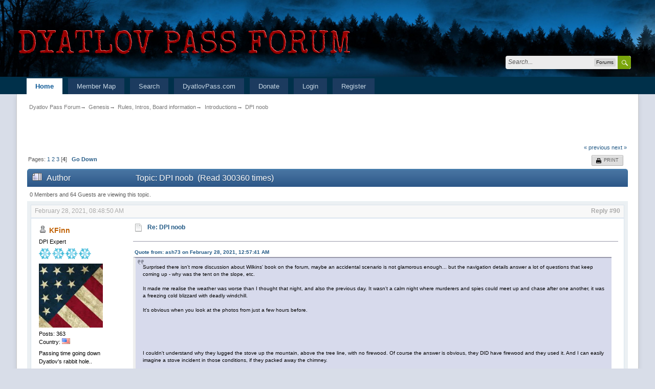

--- FILE ---
content_type: text/html; charset=UTF-8
request_url: https://forum.dyatlovpass.com/index.php?PHPSESSID=b1edc749ba1137ef9cee13f30876d933&topic=803.msg13906
body_size: 16994
content:
<!DOCTYPE html>
<html xmlns="https://www.w3.org/1999/xhtml">
<head>
	
	<meta property="og:title" content="Dyatlov Pass Forum" />
	<meta property="og:description" content="Those who know don’t talk. Those who talk don’t know. – Lao Tzu" />
	<meta property="og:url" content= "https://forum.dyatlovpass.com/" />
	<meta property="og:image" content="https://dyatlovpass.com/resources/340/Dyatlov-Pass-Forum-ogi.png" />
	<meta http-equiv="Content-Type" content="text/html; charset=UTF-8" />
	<meta name="viewport" content="width=device-width, initial-scale=1" />
	<meta name="description" content="DPI noob" />
	<meta name="keywords" content="Dyatlov,dyatlov pass,devils pass,9 hikers,russian hikers" />
	<title>DPI noob</title><link rel="shortcut icon" type="image/x-icon" href="favicon.ico" /><link rel="icon" href="/favicon.ico" type="image/x-icon" />
	<link rel="stylesheet" type="text/css" href="https://forum.dyatlovpass.com/Themes/LikeIPBTheme/css/bootstrap.min.css" />
	<link rel="stylesheet" type="text/css" href="https://forum.dyatlovpass.com/Themes/LikeIPBTheme/css/responsive.css" />
	<link rel="stylesheet" type="text/css" href="https://forum.dyatlovpass.com/Themes/LikeIPBTheme/css/index.css?fin20" />
	<link rel="stylesheet" type="text/css" href="https://forum.dyatlovpass.com/Themes/LikeIPBTheme/css/buttonlistvariant.css?fin20" />
	<link rel="stylesheet" type="text/css" href="https://forum.dyatlovpass.com/Themes/default/css/webkit.css" />
	<script type="text/javascript" src="https://ajax.googleapis.com/ajax/libs/jquery/2.0.2/jquery.min.js"></script>
	<script type="text/javascript" src="https://forum.dyatlovpass.com/Themes/LikeIPBTheme/scripts/jquery_bits.js?fin20"></script>
	<script type="text/javascript" src="https://forum.dyatlovpass.com/Themes/LikeIPBTheme/scripts/bootstrap.min.js?fin20"></script>
	<script type="text/javascript" src="https://forum.dyatlovpass.com/Themes/default/scripts/script.js?fin20"></script>
	<script type="text/javascript" src="https://forum.dyatlovpass.com/Themes/LikeIPBTheme/scripts/theme.js?fin20"></script>
	<script type="text/javascript"><!-- // --><![CDATA[
		var txtnew = "New";
		var quick_search_resting_text = "Search...";
		var variante = "";
		var varianteurl = "";
		var smf_theme_url = "https://forum.dyatlovpass.com/Themes/LikeIPBTheme";
		var smf_default_theme_url = "https://forum.dyatlovpass.com/Themes/default";
		var smf_images_url = "https://forum.dyatlovpass.com/Themes/LikeIPBTheme/images";
		var smf_scripturl = "https://forum.dyatlovpass.com/index.php?PHPSESSID=b1edc749ba1137ef9cee13f30876d933&amp;";
		var smf_iso_case_folding = false;
		var smf_charset = "UTF-8";
		var ajax_notification_text = "Loading...";
		var ajax_notification_cancel_text = "Cancel";
	// ]]></script>
	<meta name="robots" content="noindex" />
	<link rel="canonical" href="https://forum.dyatlovpass.com/index.php?topic=803.90" />
	<link rel="help" href="https://forum.dyatlovpass.com/index.php?PHPSESSID=b1edc749ba1137ef9cee13f30876d933&amp;action=help" />
	<link rel="search" href="https://forum.dyatlovpass.com/index.php?PHPSESSID=b1edc749ba1137ef9cee13f30876d933&amp;action=search" />
	<link rel="contents" href="https://forum.dyatlovpass.com/index.php?PHPSESSID=b1edc749ba1137ef9cee13f30876d933&amp;" />
	<link rel="prev" href="https://forum.dyatlovpass.com/index.php?PHPSESSID=b1edc749ba1137ef9cee13f30876d933&amp;topic=803.0;prev_next=prev" />
	<link rel="next" href="https://forum.dyatlovpass.com/index.php?PHPSESSID=b1edc749ba1137ef9cee13f30876d933&amp;topic=803.0;prev_next=next" />
	<link rel="index" href="https://forum.dyatlovpass.com/index.php?PHPSESSID=b1edc749ba1137ef9cee13f30876d933&amp;board=3.0" /><script type="text/javascript">
        var ct_date = new Date(), 
            ctTimeMs = new Date().getTime(),
            ctMouseEventTimerFlag = true, //Reading interval flag
            ctMouseData = [],
            ctMouseDataCounter = 0;

        function ctSetCookie(c_name, value) {
            document.cookie = c_name + "=" + encodeURIComponent(value) + "; path=/";
        }
        ctSetCookie("ct_ps_timestamp", Math.floor(new Date().getTime()/1000));
        ctSetCookie("ct_fkp_timestamp", "0");
        ctSetCookie("ct_pointer_data", "0");
        ctSetCookie("ct_timezone", "0");

        setTimeout(function(){
            ctSetCookie("ct_checkjs", "1997341704");
            ctSetCookie("ct_timezone", ct_date.getTimezoneOffset()/60*(-1));
        },1000);

        //Writing first key press timestamp
        var ctFunctionFirstKey = function output(event){
            var KeyTimestamp = Math.floor(new Date().getTime()/1000);
            ctSetCookie("ct_fkp_timestamp", KeyTimestamp);
            ctKeyStopStopListening();
        }

        //Reading interval
        var ctMouseReadInterval = setInterval(function(){
            ctMouseEventTimerFlag = true;
        }, 150);
            
        //Writting interval
        var ctMouseWriteDataInterval = setInterval(function(){
            ctSetCookie("ct_pointer_data", JSON.stringify(ctMouseData));
        }, 1200);

        //Logging mouse position each 150 ms
        var ctFunctionMouseMove = function output(event){
            if(ctMouseEventTimerFlag == true){
                
                ctMouseData.push([
                    Math.round(event.pageY),
                    Math.round(event.pageX),
                    Math.round(new Date().getTime() - ctTimeMs)
                ]);
                
                ctMouseDataCounter++;
                ctMouseEventTimerFlag = false;
                if(ctMouseDataCounter >= 100){
                    ctMouseStopData();
                }
            }
        }

        //Stop mouse observing function
        function ctMouseStopData(){
            if(typeof window.addEventListener == "function"){
                window.removeEventListener("mousemove", ctFunctionMouseMove);
            }else{
                window.detachEvent("onmousemove", ctFunctionMouseMove);
            }
            clearInterval(ctMouseReadInterval);
            clearInterval(ctMouseWriteDataInterval);                
        }

        //Stop key listening function
        function ctKeyStopStopListening(){
            if(typeof window.addEventListener == "function"){
                window.removeEventListener("mousedown", ctFunctionFirstKey);
                window.removeEventListener("keydown", ctFunctionFirstKey);
            }else{
                window.detachEvent("mousedown", ctFunctionFirstKey);
                window.detachEvent("keydown", ctFunctionFirstKey);
            }
        }

        if(typeof window.addEventListener == "function"){
            window.addEventListener("mousemove", ctFunctionMouseMove);
            window.addEventListener("mousedown", ctFunctionFirstKey);
            window.addEventListener("keydown", ctFunctionFirstKey);
        }else{
            window.attachEvent("onmousemove", ctFunctionMouseMove);
            window.attachEvent("mousedown", ctFunctionFirstKey);
            window.attachEvent("keydown", ctFunctionFirstKey);
        }
    </script>
	<link rel="stylesheet" type="text/css" id="saythanks_css" href="https://forum.dyatlovpass.com/Themes/default/css/saythanks.css" />
	<script type="text/javascript" src="https://forum.dyatlovpass.com/Themes/default/scripts/saythanks.js?fin122"></script>
	<style type="text/css">
		.lastpost img {	
			color: rgba(0,0,0,0);
			font-size: 1px;
		}
		.subject img {	
			color: rgba(0,0,0,0);
			font-size: 1px;
		}
	</style>
</head>
<body>
	<div class="top_bar">
		<div class="top_bar_inner" style="width: 95%">
			<span class="topbar_time hidden-xs">January 22, 2026, 02:27:43 AM</span>
			<span class="topbar_time floatleft visible-xs">January 22, 2026, 02:27:43 AM</span>
			<div id="quicknav">
				<ul>
					<li><a class="social_icon facebook" href="https://fb.me/dyatlovpass9" target="_blank"></a></li>
					<li><a class="social_icon youtube" href="https://youtube.com/dyatlovpass9" target="_blank"></a></li>
					<li><a class="social_icon rss" href="https://forum.dyatlovpass.com/index.php?PHPSESSID=b1edc749ba1137ef9cee13f30876d933&amp;action=.xml;type=rss" target="_blank"></a></li>
				</ul>	
			</div>

		</div>
	</div>
	
	<div class="headerm">
		<div class="headerm_inner" style="width: 95%">

			<div class="logo_banner">
					<a href="https://forum.dyatlovpass.com/index.php?PHPSESSID=b1edc749ba1137ef9cee13f30876d933&amp;"><img src="https://dyatlovpass.com/resources/340/Dyatlov-pass-forum-logo.png" alt="Dyatlov Pass Forum" /></a>
			</div>

			<div class="quick_search_holder">
				<form id="search_form" class="floatright" action="https://forum.dyatlovpass.com/index.php?PHPSESSID=b1edc749ba1137ef9cee13f30876d933&amp;action=search2" method="post" accept-charset="UTF-8">
					<div class="quick_search">
						<div class="quick_search_content">
							<div class="quick_search_field">
								<input id="quick_search_field_text_input" type="text" name="search" value="" class="input_text" />
							</div>
							<div class="quick_search_context">
								<div id="quick_search_context_choice">Forums</div>
								<div class="quick_search_context_options">
									<ul class="quick_search_context_options_ul">
										<li>
											<div class="quick_search_context_item" title="Forums">
												<label for="qs_forums">
													<input class="quick_search_context_item_input" type="radio" id="qs_forums" name="quick_search_context" value="forums" checked="checked" /> Forums
												</label>
											</div>
										</li>									
										<li>
											<div class="quick_search_context_item" title="Boards">
												<label for="qs_boards">
													<input class="quick_search_context_item_input" type="radio" id="qs_boards" name="brd[3]" value="3" /> Board
												</label>
											</div>
										</li>
										<li>
											<div class="quick_search_context_item" title="Topics">
												<label for="qs_topics">
													<input class="quick_search_context_item_input" type="radio" id="qs_topics" name="topic" value="803" /> Topic
												</label>
											</div>
										</li>
									</ul>
								</div>
							</div>
							<div class="quick_search_token">
								<input class="quick_search_token_submit_input" type="submit" name="submit" value="" />
							</div>
						</div>
					</div>
					<input type="hidden" name="advanced" value="0" />
				</form>
			</div>
			
		</div>
	</div>
	
	<div class="nav_bar">
		<div class="nav_bar_inner" style="width: 95%">
			<div class="nav_bar_guts">
				
<nav class="navbar navbar-default" role="navigation">
	<div class="navbar-header">
		<button data-target=".navbar-collapse" data-toggle="collapse" class="navbar-toggle collapsed" type="button">
			<span class="icon-bar"></span>
			<span class="icon-bar"></span>
			<span class="icon-bar"></span>
		</button>
		<div class="navbar-collapse collapse" id="menutop">
			<ul class="nav navbar-nav topnav">
				<li id="button_home">
					<a class="active" href="https://forum.dyatlovpass.com/index.php?PHPSESSID=b1edc749ba1137ef9cee13f30876d933&amp;">
						Home
					</a>
				</li>
				<li id="button_googlemap">
					<a class="" href="https://forum.dyatlovpass.com/index.php?PHPSESSID=b1edc749ba1137ef9cee13f30876d933&amp;action=googlemap">
						Member Map
					</a>
				</li>
				<li id="button_search">
					<a class="" href="https://forum.dyatlovpass.com/index.php?PHPSESSID=b1edc749ba1137ef9cee13f30876d933&amp;action=search">
						Search
					</a>
				</li>
				<li id="button_7441064d6a4e35bcd99c1ad7b030eb4e-1522959944">
					<a class="" href="https://dyatlovpass.com" target="_blank">
						DyatlovPass.com
					</a>
				</li>
				<li id="button_0584e445d656b83b431227bb80ff0c30-1635115049">
					<a class="" href="https://www.paypal.com/donate?hosted_button_id=GAQ2XTE3AM7DJ" target="_blank">
						Donate
					</a>
				</li>
				<li id="button_login">
					<a class="" href="https://forum.dyatlovpass.com/index.php?PHPSESSID=b1edc749ba1137ef9cee13f30876d933&amp;action=login">
						Login
					</a>
				</li>
				<li id="button_register">
					<a class="" href="https://forum.dyatlovpass.com/index.php?PHPSESSID=b1edc749ba1137ef9cee13f30876d933&amp;action=register">
						Register
					</a>
				</li>
				<li class="dropdown visible-xs">
					<a href="#" class="dropdown-toggle" data-toggle="dropdown">Guest <span class="caret"></span></a>
					<ul class="dropdown-menu" role="menu">
						<li><a href="https://forum.dyatlovpass.com/index.php?PHPSESSID=b1edc749ba1137ef9cee13f30876d933&amp;action=profile;area=forumprofile">Forum Profile</a></li>
						<li><a href="https://forum.dyatlovpass.com/index.php?PHPSESSID=b1edc749ba1137ef9cee13f30876d933&amp;action=profile;area=account">Account Settings</a></li>
						<li><a href="https://forum.dyatlovpass.com/index.php?PHPSESSID=b1edc749ba1137ef9cee13f30876d933&amp;action=unread">Recent Unread Topics</a></li>
						<li><a href="https://forum.dyatlovpass.com/index.php?PHPSESSID=b1edc749ba1137ef9cee13f30876d933&amp;action=unreadreplies">Updated Topics</a></li>
					</ul>
				</li>
				
			</ul>
		</div>
	</div>
</nav>
			</div>
		</div>
	</div>
	
<div id="wrapper" style="width: 95%">
	<div id="content_section">
		<div id="main_content_section">
	<div class="navigate_section">
		<ul>
			<li>
				<a href="https://forum.dyatlovpass.com/index.php?PHPSESSID=b1edc749ba1137ef9cee13f30876d933&amp;">Dyatlov Pass Forum</a> &rarr;
			</li>
			<li>
				<a href="https://forum.dyatlovpass.com/index.php?PHPSESSID=b1edc749ba1137ef9cee13f30876d933&amp;#c2">Genesis</a> &rarr;
			</li>
			<li>
				<a href="https://forum.dyatlovpass.com/index.php?PHPSESSID=b1edc749ba1137ef9cee13f30876d933&amp;board=4.0">Rules, Intros, Board information</a> &rarr;
			</li>
			<li>
				<a href="https://forum.dyatlovpass.com/index.php?PHPSESSID=b1edc749ba1137ef9cee13f30876d933&amp;board=3.0">Introductions</a> &rarr;
			</li>
			<li class="last">
				<a href="https://forum.dyatlovpass.com/index.php?PHPSESSID=b1edc749ba1137ef9cee13f30876d933&amp;topic=803.0">DPI noob</a>
			</li>
		</ul>
	</div>
<table border="0" width="100%" height="55px">
	<tr>
		<td>
<div align="left"><div id="google_translate_element"></div><script type="text/javascript">
function googleTranslateElementInit() {
  new google.translate.TranslateElement({
	pageLanguage: 'en',
	autoDisplay: 'true',
	multilanguagePage: 'true',
	gaTrack: 'false',
	gaId: '',
	layout: google.translate.TranslateElement.InlineLayout.HORIZONTAL
  }, 'google_translate_element');
}
</script><script src="//translate.google.com/translate_a/element.js?cb=googleTranslateElementInit"></script></div><br />
		</td>
	</tr>
</table>
			<a id="top"></a>
			<a id="msg13596"></a>
			<div class="pagesection">
				<div class="nextlinks"><a href="https://forum.dyatlovpass.com/index.php?PHPSESSID=b1edc749ba1137ef9cee13f30876d933&amp;topic=803.0;prev_next=prev#new">&laquo; previous</a> <a href="https://forum.dyatlovpass.com/index.php?PHPSESSID=b1edc749ba1137ef9cee13f30876d933&amp;topic=803.0;prev_next=next#new">next &raquo;</a></div>
		<div class="buttonlist floatright">
			<ul>
				<li><a class="button_strip_print" href="https://forum.dyatlovpass.com/index.php?PHPSESSID=b1edc749ba1137ef9cee13f30876d933&amp;action=printpage;topic=803.0" rel="new_win nofollow"><span class="last">Print</span></a></li>
			</ul>
		</div>
				<div class="pagelinks floatleft">Pages: <a class="navPages" href="https://forum.dyatlovpass.com/index.php?PHPSESSID=b1edc749ba1137ef9cee13f30876d933&amp;topic=803.0">1</a> <a class="navPages" href="https://forum.dyatlovpass.com/index.php?PHPSESSID=b1edc749ba1137ef9cee13f30876d933&amp;topic=803.30">2</a> <a class="navPages" href="https://forum.dyatlovpass.com/index.php?PHPSESSID=b1edc749ba1137ef9cee13f30876d933&amp;topic=803.60">3</a> [<strong>4</strong>]   &nbsp;&nbsp;<a href="#lastPost"><strong>Go Down</strong></a></div>
			</div>
			<div id="forumposts">
				<div class="cat_bar">
					<h3 class="catbg">
						<img src="https://forum.dyatlovpass.com/Themes/LikeIPBTheme/images/topic/veryhot_post.gif" align="bottom" alt="" />
						<span id="author">Author</span>
						Topic: DPI noob &nbsp;(Read 300360 times)
					</h3>
				</div>
				<p id="whoisviewing" class="smalltext">0 Members and 64 Guests are viewing this topic.
				</p>
				<form action="https://forum.dyatlovpass.com/index.php?PHPSESSID=b1edc749ba1137ef9cee13f30876d933&amp;action=quickmod2;topic=803.90" method="post" accept-charset="UTF-8" name="quickModForm" id="quickModForm" style="margin: 0;" onsubmit="return oQuickModify.bInEditMode ? oQuickModify.modifySave('677776a002a3fce5b38b30f074dbc13d', 'c559055b06') : false">
				<div class="windowbg">
					<div class="date_post"><div>February 28, 2021, 08:48:50 AM</div><span>Reply #90</span></div>
					<span class="topslice"><span></span></span>
					<div class="post_wrapper">
						<div class="avatar-r visible-xs">
							<a href="https://forum.dyatlovpass.com/index.php?PHPSESSID=b1edc749ba1137ef9cee13f30876d933&amp;action=profile;u=926">
								<img class="avatar" src="https://dyatlovpass.com/resources/340/USA-avatar.jpg" width="125" height="125" alt="" />
							</a>
						</div>
						<span class="user_status-r floatleft visible-xs"><img src="https://forum.dyatlovpass.com/Themes/LikeIPBTheme/images/useroff.gif" alt="Offline" /></span>
						<h4 class="member-r visible-xs">
							<a href="https://forum.dyatlovpass.com/index.php?PHPSESSID=b1edc749ba1137ef9cee13f30876d933&amp;action=profile;u=926" title="View the profile of KFinn">KFinn</a>
						</h4>
						<br class="clear visible-xs" />
						<div class="poster hidden-xs">
							<h4>
								<img src="https://forum.dyatlovpass.com/Themes/LikeIPBTheme/images/useroff.gif" alt="Offline" />
								<a href="https://forum.dyatlovpass.com/index.php?PHPSESSID=b1edc749ba1137ef9cee13f30876d933&amp;action=profile;u=926" title="View the profile of KFinn">KFinn</a>
							</h4>
							<ul class="reset smalltext" id="msg_13596_extra_info">
								<li class="postgroup">DPI Expert</li>
								<li class="stars"><img src="https://forum.dyatlovpass.com/Themes/LikeIPBTheme/images/Snowflake4.png" alt="*" /></li>
								<li class="avatar">
									<a href="https://forum.dyatlovpass.com/index.php?PHPSESSID=b1edc749ba1137ef9cee13f30876d933&amp;action=profile;u=926">
										<img class="avatar" src="https://dyatlovpass.com/resources/340/USA-avatar.jpg" width="125" height="125" alt="" />
									</a>
								</li>
								<li class="postcount">Posts: 363</li>
								<li class="gender">Country: <img src="https://forum.dyatlovpass.com/Themes/LikeIPBTheme/images/flags/us.png" alt="us" title="United States" /></li>
								<li class="blurb">Passing time going down Dyatlov&#039;s rabbit hole..</li>
								<li class="profile">
									<ul>
									</ul>
								</li>
							</ul>
						</div>
						<div class="postarea">
							<div class="flow_hidden">
								<div class="keyinfo">
									<div class="messageicon">
										<img src="https://forum.dyatlovpass.com/Themes/LikeIPBTheme/images/post/xx.gif" alt="" />
									</div>
									<h5 id="subject_13596">
										<a href="https://forum.dyatlovpass.com/index.php?PHPSESSID=b1edc749ba1137ef9cee13f30876d933&amp;topic=803.msg13596#msg13596" rel="nofollow">Re: DPI noob</a>
									</h5>
									<div id="msg_13596_quick_mod"></div>
								</div>
							</div>
							<div class="post">
								<div class="inner" id="msg_13596"><div class="quoteheader"><div class="topslice_quote"><a href="https://forum.dyatlovpass.com/index.php?PHPSESSID=b1edc749ba1137ef9cee13f30876d933&amp;topic=803.msg13591#msg13591">Quote from: ash73 on February 28, 2021, 12:57:41 AM</a></div></div><blockquote class="bbc_standard_quote">Surprised there isn&#039;t more discussion about Wilkins&#039; book on the forum, maybe an accidental scenario is not glamorous enough... but the navigation details answer a lot of questions that keep coming up - why was the tent on the slope, etc.<br /><br />It made me realise the weather was worse than I thought that night, and also the previous day. It wasn&#039;t a calm night where murderers and spies could meet up and chase after one another, it was a freezing cold blizzard with deadly windchill.<br /><br />It&#039;s obvious when you look at the photos from just a few hours before.<br /><br /><a href="https://imgbb.com/" class="bbc_link" target="_blank" rel="noopener noreferrer"><img src="https://i.ibb.co/XzSw36P/01.jpg" alt="" class="bbc_img" /></a><br /><br /><a href="https://imgbb.com/" class="bbc_link" target="_blank" rel="noopener noreferrer"><img src="https://i.ibb.co/ccc7pkm/02.jpg" alt="" class="bbc_img" /></a><br /><br />I couldn&#039;t understand why they lugged the stove up the mountain, above the tree line, with no firewood. Of course the answer is obvious, they DID have firewood and they used it. And I can easily imagine a stove incident in those conditions, if they packed away the chimney.<br /><br />It explains the satirical newspaper, why the tent was collapsed, unfastened guy lines, snow heaped on the tent, cuts in the tent, why they abandoned it so quickly, why the group split, why there was a fight, Yuri&#039;s pulmonary edema, why the bodies were dirty, etc.<br /><br />Also the lack of diary entries, they were too exhausted to fill out their personal diaries after side-stepping up the slope, and the group diary was their official record for the qualification so they didn&#039;t mention the navigation shortcuts and adjustments they were making.<br /><br />Imagine jumping out of a warm tent into those conditions, it would be horrendous. How long would they stay there trying to clear the tent? They probably thought we&#039;ve got to find shelter and build a fire, then return later, but the fire didn&#039;t work... it was too exposed, took too long to get going, they couldn&#039;t gather enough wood, and they froze.<br /><br />You can argue they would have grabbed more clothes, but it made no difference to the outcome. You could also question why a cover-up, it&#039;s probably because of who they were (the very details that point us in the wrong direction towards spy theories), and the fact nobody could explain what happened.<br /><br />If this scenario is the answer, they had no chance of survival but look how hard they tried. Great book, it&#039;s made me re-think. One more step down the rabbit-hole... I&#039;m sure the next one will do the same!<br /></blockquote><div class="quotefooter"><div class="botslice_quote"></div></div><br />Your last paragraph especially is spot on.&nbsp; Leaving the tent cemented their destiny but they fought hard to stay alive.&nbsp; These guys were very experienced and actually pretty logical thinkers (for the engineers, that seems to be a prerequisite, lol!!)&nbsp; They were always problem solving in unique ways; to build radios for shorter hikes, to make better equipment, even the stove or the way that they figured out how to blaze their trail on the hike when the snow conditions weren&#039;t optimal.&nbsp; <br /><br />I think the stove part lost Wilkins credibility with people (which is too bad because there is so much more in the book,) just because it seemed illogical.&nbsp; The stove wasn&#039;t used to cook.&nbsp; It wasn&#039;t possibly to cook with it; it was basically a muffler design that was suspended from the ridge rope of the tent.&nbsp; But, they wouldn&#039;t have put it all together and suspended it just to use it for a short time and then stash it away for the night.&nbsp; It took over an hour to assemble and a fair amount of time for the fire to die down and it too cool enough to be disassembled and stowed.&nbsp; I&#039;m also not certain why you&#039;d only heat it for a short time when you&#039;d want it for the whole night.&nbsp; That would throw off your cold acclimation.&nbsp; <br /><br />The weather on that particular night is debated.&nbsp; There are a lot of witness statements in the case files that it was really bad in Ivdel, Polochnoe and around the region.&nbsp; The pictures certainly show storm conditions.&nbsp; They had had unseasonably warm days up until that point, which could indicate severe weather change coming.&nbsp; But a recent analysis of weather conditions then said there wasn&#039;t anything unusual.&nbsp; I feel there was a storm and the winds on the ridge were already legendary.&nbsp; I think weather had an integral role in the events, although the how changes daily for me, lol!&nbsp; This poor group, it just seems that whatever happened, it was a perfect storm of dominoes going down :(</div>
							</div>
						</div>
						<div class="moderatorbar">
							<div class="smalltext modified" id="modified_13596">
							</div>
							<div class="smalltext reportlinks">
								<img src="https://forum.dyatlovpass.com/Themes/LikeIPBTheme/images/ip.gif" alt="" />
								Logged
							</div>
							<div class="signature" id="msg_13596_signature">-Ren</div><span id="thank_you_placeholder_13596" class="thank_you_hidden">&nbsp;</span>
						</div>
					</div>
					<span class="botslice"><span></span></span>
				</div>
				<hr class="post_separator" />
				<a id="msg13598"></a>
				<div class="windowbg2">
					<div class="date_post"><div>February 28, 2021, 09:03:10 AM</div><span>Reply #91</span></div>
					<span class="topslice"><span></span></span>
					<div class="post_wrapper">
						<div class="avatar-r visible-xs">
							<a href="https://forum.dyatlovpass.com/index.php?PHPSESSID=b1edc749ba1137ef9cee13f30876d933&amp;action=profile;u=934">
								<img class="avatar" src="https://dyatlovpass.com/resources/340/UK-avatar.jpg" width="125" height="125" alt="" />
							</a>
						</div>
						<span class="user_status-r floatleft visible-xs"><img src="https://forum.dyatlovpass.com/Themes/LikeIPBTheme/images/useroff.gif" alt="Offline" /></span>
						<h4 class="member-r visible-xs">
							<a href="https://forum.dyatlovpass.com/index.php?PHPSESSID=b1edc749ba1137ef9cee13f30876d933&amp;action=profile;u=934" title="View the profile of ash73">ash73</a>
						</h4>
						<br class="clear visible-xs" />
						<div class="poster hidden-xs">
							<h4>
								<img src="https://forum.dyatlovpass.com/Themes/LikeIPBTheme/images/useroff.gif" alt="Offline" />
								<a href="https://forum.dyatlovpass.com/index.php?PHPSESSID=b1edc749ba1137ef9cee13f30876d933&amp;action=profile;u=934" title="View the profile of ash73">ash73</a>
							</h4>
							<ul class="reset smalltext" id="msg_13598_extra_info">
								<li class="postgroup">DPI Novice</li>
								<li class="stars"><img src="https://forum.dyatlovpass.com/Themes/LikeIPBTheme/images/Snowflake3.png" alt="*" /></li>
								<li class="avatar">
									<a href="https://forum.dyatlovpass.com/index.php?PHPSESSID=b1edc749ba1137ef9cee13f30876d933&amp;action=profile;u=934">
										<img class="avatar" src="https://dyatlovpass.com/resources/340/UK-avatar.jpg" width="125" height="125" alt="" />
									</a>
								</li>
								<li class="postcount">Posts: 137</li>
								<li class="gender">Country: <img src="https://forum.dyatlovpass.com/Themes/LikeIPBTheme/images/flags/gb.png" alt="gb" title="United Kingdom" /></li>
								<li class="profile">
									<ul>
									</ul>
								</li>
							</ul>
						</div>
						<div class="postarea">
							<div class="flow_hidden">
								<div class="keyinfo">
									<div class="messageicon">
										<img src="https://forum.dyatlovpass.com/Themes/LikeIPBTheme/images/post/xx.gif" alt="" />
									</div>
									<h5 id="subject_13598">
										<a href="https://forum.dyatlovpass.com/index.php?PHPSESSID=b1edc749ba1137ef9cee13f30876d933&amp;topic=803.msg13598#msg13598" rel="nofollow">Re: DPI noob</a>
									</h5>
									<div id="msg_13598_quick_mod"></div>
								</div>
							</div>
							<div class="post">
								<div class="inner" id="msg_13598">How are you getting on with Rakitin? I appreciate there&#039;s a lot to get through. His book is the only one I jumped around while reading, I left the cold war stuff to the end because I wanted to read what he thought happened on the night first.</div>
							</div>
						</div>
						<div class="moderatorbar">
							<div class="smalltext modified" id="modified_13598">
							</div>
							<div class="smalltext reportlinks">
								<img src="https://forum.dyatlovpass.com/Themes/LikeIPBTheme/images/ip.gif" alt="" />
								Logged
							</div><span id="thank_you_placeholder_13598" class="thank_you_hidden">&nbsp;</span>
						</div>
					</div>
					<span class="botslice"><span></span></span>
				</div>
				<hr class="post_separator" />
				<a id="msg13601"></a>
				<div class="windowbg">
					<div class="date_post"><div>February 28, 2021, 09:24:42 AM</div><span>Reply #92</span></div>
					<span class="topslice"><span></span></span>
					<div class="post_wrapper">
						<div class="avatar-r visible-xs">
							<a href="https://forum.dyatlovpass.com/index.php?PHPSESSID=b1edc749ba1137ef9cee13f30876d933&amp;action=profile;u=926">
								<img class="avatar" src="https://dyatlovpass.com/resources/340/USA-avatar.jpg" width="125" height="125" alt="" />
							</a>
						</div>
						<span class="user_status-r floatleft visible-xs"><img src="https://forum.dyatlovpass.com/Themes/LikeIPBTheme/images/useroff.gif" alt="Offline" /></span>
						<h4 class="member-r visible-xs">
							<a href="https://forum.dyatlovpass.com/index.php?PHPSESSID=b1edc749ba1137ef9cee13f30876d933&amp;action=profile;u=926" title="View the profile of KFinn">KFinn</a>
						</h4>
						<br class="clear visible-xs" />
						<div class="poster hidden-xs">
							<h4>
								<img src="https://forum.dyatlovpass.com/Themes/LikeIPBTheme/images/useroff.gif" alt="Offline" />
								<a href="https://forum.dyatlovpass.com/index.php?PHPSESSID=b1edc749ba1137ef9cee13f30876d933&amp;action=profile;u=926" title="View the profile of KFinn">KFinn</a>
							</h4>
							<ul class="reset smalltext" id="msg_13601_extra_info">
								<li class="postgroup">DPI Expert</li>
								<li class="stars"><img src="https://forum.dyatlovpass.com/Themes/LikeIPBTheme/images/Snowflake4.png" alt="*" /></li>
								<li class="avatar">
									<a href="https://forum.dyatlovpass.com/index.php?PHPSESSID=b1edc749ba1137ef9cee13f30876d933&amp;action=profile;u=926">
										<img class="avatar" src="https://dyatlovpass.com/resources/340/USA-avatar.jpg" width="125" height="125" alt="" />
									</a>
								</li>
								<li class="postcount">Posts: 363</li>
								<li class="gender">Country: <img src="https://forum.dyatlovpass.com/Themes/LikeIPBTheme/images/flags/us.png" alt="us" title="United States" /></li>
								<li class="blurb">Passing time going down Dyatlov&#039;s rabbit hole..</li>
								<li class="profile">
									<ul>
									</ul>
								</li>
							</ul>
						</div>
						<div class="postarea">
							<div class="flow_hidden">
								<div class="keyinfo">
									<div class="messageicon">
										<img src="https://forum.dyatlovpass.com/Themes/LikeIPBTheme/images/post/xx.gif" alt="" />
									</div>
									<h5 id="subject_13601">
										<a href="https://forum.dyatlovpass.com/index.php?PHPSESSID=b1edc749ba1137ef9cee13f30876d933&amp;topic=803.msg13601#msg13601" rel="nofollow">Re: DPI noob</a>
									</h5>
									<div id="msg_13601_quick_mod"></div>
								</div>
							</div>
							<div class="post">
								<div class="inner" id="msg_13601"><div class="quoteheader"><div class="topslice_quote"><a href="https://forum.dyatlovpass.com/index.php?PHPSESSID=b1edc749ba1137ef9cee13f30876d933&amp;topic=803.msg13598#msg13598">Quote from: ash73 on February 28, 2021, 09:03:10 AM</a></div></div><blockquote class="bbc_standard_quote">How are you getting on with Rakitin? I appreciate there&#039;s a lot to get through. His book is the only one I jumped around while reading, I left the cold war stuff to the end because I wanted to read what he thought happened on the night first.<br /></blockquote><div class="quotefooter"><div class="botslice_quote"></div></div><br />I haven&#039;t gotten as far as I&#039;d like, to be honest.&nbsp; Yesterday, I lost almost all of my reading time to family stuff but I did have a tele show on for background noise that was on spy craft through the years.&nbsp; Now, I&#039;m really anxious to get back to reading him tonight, lol!! </div>
							</div>
						</div>
						<div class="moderatorbar">
							<div class="smalltext modified" id="modified_13601">
							</div>
							<div class="smalltext reportlinks">
								<img src="https://forum.dyatlovpass.com/Themes/LikeIPBTheme/images/ip.gif" alt="" />
								Logged
							</div>
							<div class="signature" id="msg_13601_signature">-Ren</div><span id="thank_you_placeholder_13601" class="thank_you_hidden">&nbsp;</span>
						</div>
					</div>
					<span class="botslice"><span></span></span>
				</div>
				<hr class="post_separator" />
				<a id="msg13627"></a>
				<div class="windowbg2">
					<div class="date_post"><div>March 01, 2021, 08:17:00 AM</div><span>Reply #93</span></div>
					<span class="topslice"><span></span></span>
					<div class="post_wrapper">
						<div class="avatar-r visible-xs">
							<a href="https://forum.dyatlovpass.com/index.php?PHPSESSID=b1edc749ba1137ef9cee13f30876d933&amp;action=profile;u=934">
								<img class="avatar" src="https://dyatlovpass.com/resources/340/UK-avatar.jpg" width="125" height="125" alt="" />
							</a>
						</div>
						<span class="user_status-r floatleft visible-xs"><img src="https://forum.dyatlovpass.com/Themes/LikeIPBTheme/images/useroff.gif" alt="Offline" /></span>
						<h4 class="member-r visible-xs">
							<a href="https://forum.dyatlovpass.com/index.php?PHPSESSID=b1edc749ba1137ef9cee13f30876d933&amp;action=profile;u=934" title="View the profile of ash73">ash73</a>
						</h4>
						<br class="clear visible-xs" />
						<div class="poster hidden-xs">
							<h4>
								<img src="https://forum.dyatlovpass.com/Themes/LikeIPBTheme/images/useroff.gif" alt="Offline" />
								<a href="https://forum.dyatlovpass.com/index.php?PHPSESSID=b1edc749ba1137ef9cee13f30876d933&amp;action=profile;u=934" title="View the profile of ash73">ash73</a>
							</h4>
							<ul class="reset smalltext" id="msg_13627_extra_info">
								<li class="postgroup">DPI Novice</li>
								<li class="stars"><img src="https://forum.dyatlovpass.com/Themes/LikeIPBTheme/images/Snowflake3.png" alt="*" /></li>
								<li class="avatar">
									<a href="https://forum.dyatlovpass.com/index.php?PHPSESSID=b1edc749ba1137ef9cee13f30876d933&amp;action=profile;u=934">
										<img class="avatar" src="https://dyatlovpass.com/resources/340/UK-avatar.jpg" width="125" height="125" alt="" />
									</a>
								</li>
								<li class="postcount">Posts: 137</li>
								<li class="gender">Country: <img src="https://forum.dyatlovpass.com/Themes/LikeIPBTheme/images/flags/gb.png" alt="gb" title="United Kingdom" /></li>
								<li class="profile">
									<ul>
									</ul>
								</li>
							</ul>
						</div>
						<div class="postarea">
							<div class="flow_hidden">
								<div class="keyinfo">
									<div class="messageicon">
										<img src="https://forum.dyatlovpass.com/Themes/LikeIPBTheme/images/post/xx.gif" alt="" />
									</div>
									<h5 id="subject_13627">
										<a href="https://forum.dyatlovpass.com/index.php?PHPSESSID=b1edc749ba1137ef9cee13f30876d933&amp;topic=803.msg13627#msg13627" rel="nofollow">Re: DPI noob</a>
									</h5>
									<div id="msg_13627_quick_mod"></div>
								</div>
							</div>
							<div class="post">
								<div class="inner" id="msg_13627">Here&#039;s a quick summary of the books I&#039;ve read so far, in order of preference... thought it might be useful for other newbies:<br /><br />Clark Wilkins - A Compelling Unknown Force<br />- easy to digest, excellent details on the route navigation and a simple and elegant solution (imo), but it doesn&#039;t seem to ignite most people&#039;s interest<br /><br />Donnie Eichar - Dead Mountain<br />- American film producer visits Dyatlov Pass in the present day in parallel to recounting the story of the hikers, and proposes an interesting scientific theory<br /><br />Aleksei Rakitin - Death Following the Trail<br />- 500 pages of forceful Russian prose about a spy story that will excite any military buff interested in the cold war, fascinating but far fetched, can be translated online<br /><br />Svetlana Oss - Dont Go There<br />- Good exploration of the murderous Mansi (or killer Khanty!) theory, most people think it unlikely but it made me think twice<br /><br />Keith **** - Mountain of the Dead<br />- Ok summary, but it deep-dives into a daft theory about supernatural lights firing energy beams so I lost interest</div>
							</div>
						</div>
						<div class="moderatorbar">
							<div class="smalltext modified" id="modified_13627">
							</div>
							<div class="smalltext reportlinks">
								<img src="https://forum.dyatlovpass.com/Themes/LikeIPBTheme/images/ip.gif" alt="" />
								Logged
							</div><span id="thank_you_placeholder_13627" class="thank_you_hidden">&nbsp;</span>
						</div>
					</div>
					<span class="botslice"><span></span></span>
				</div>
				<hr class="post_separator" />
				<a id="msg13629"></a>
				<div class="windowbg">
					<div class="date_post"><div>March 01, 2021, 08:56:50 AM</div><span>Reply #94</span></div>
					<span class="topslice"><span></span></span>
					<div class="post_wrapper">
						<div class="avatar-r visible-xs">
							<a href="https://forum.dyatlovpass.com/index.php?PHPSESSID=b1edc749ba1137ef9cee13f30876d933&amp;action=profile;u=934">
								<img class="avatar" src="https://dyatlovpass.com/resources/340/UK-avatar.jpg" width="125" height="125" alt="" />
							</a>
						</div>
						<span class="user_status-r floatleft visible-xs"><img src="https://forum.dyatlovpass.com/Themes/LikeIPBTheme/images/useroff.gif" alt="Offline" /></span>
						<h4 class="member-r visible-xs">
							<a href="https://forum.dyatlovpass.com/index.php?PHPSESSID=b1edc749ba1137ef9cee13f30876d933&amp;action=profile;u=934" title="View the profile of ash73">ash73</a>
						</h4>
						<br class="clear visible-xs" />
						<div class="poster hidden-xs">
							<h4>
								<img src="https://forum.dyatlovpass.com/Themes/LikeIPBTheme/images/useroff.gif" alt="Offline" />
								<a href="https://forum.dyatlovpass.com/index.php?PHPSESSID=b1edc749ba1137ef9cee13f30876d933&amp;action=profile;u=934" title="View the profile of ash73">ash73</a>
							</h4>
							<ul class="reset smalltext" id="msg_13629_extra_info">
								<li class="postgroup">DPI Novice</li>
								<li class="stars"><img src="https://forum.dyatlovpass.com/Themes/LikeIPBTheme/images/Snowflake3.png" alt="*" /></li>
								<li class="avatar">
									<a href="https://forum.dyatlovpass.com/index.php?PHPSESSID=b1edc749ba1137ef9cee13f30876d933&amp;action=profile;u=934">
										<img class="avatar" src="https://dyatlovpass.com/resources/340/UK-avatar.jpg" width="125" height="125" alt="" />
									</a>
								</li>
								<li class="postcount">Posts: 137</li>
								<li class="gender">Country: <img src="https://forum.dyatlovpass.com/Themes/LikeIPBTheme/images/flags/gb.png" alt="gb" title="United Kingdom" /></li>
								<li class="profile">
									<ul>
									</ul>
								</li>
							</ul>
						</div>
						<div class="postarea">
							<div class="flow_hidden">
								<div class="keyinfo">
									<div class="messageicon">
										<img src="https://forum.dyatlovpass.com/Themes/LikeIPBTheme/images/post/xx.gif" alt="" />
									</div>
									<h5 id="subject_13629">
										<a href="https://forum.dyatlovpass.com/index.php?PHPSESSID=b1edc749ba1137ef9cee13f30876d933&amp;topic=803.msg13629#msg13629" rel="nofollow">Re: DPI noob</a>
									</h5>
									<div id="msg_13629_quick_mod"></div>
								</div>
							</div>
							<div class="post">
								<div class="inner" id="msg_13629">An angry bear is my Dad&#039;s favourite theory, I&#039;ve been telling him all about the DPI and he&#039;s getting quite interested, he was born the same year as Igor. </div>
							</div>
						</div>
						<div class="moderatorbar">
							<div class="smalltext modified" id="modified_13629">
							</div>
							<div class="smalltext reportlinks">
								<img src="https://forum.dyatlovpass.com/Themes/LikeIPBTheme/images/ip.gif" alt="" />
								Logged
							</div><span id="thank_you_placeholder_13629" class="thank_you_hidden">&nbsp;</span>
						</div>
					</div>
					<span class="botslice"><span></span></span>
				</div>
				<hr class="post_separator" />
				<a id="msg13630"></a>
				<div class="windowbg2">
					<div class="date_post"><div>March 01, 2021, 09:20:45 AM</div><span>Reply #95</span></div>
					<span class="topslice"><span></span></span>
					<div class="post_wrapper">
						<div class="avatar-r visible-xs">
							<a href="https://forum.dyatlovpass.com/index.php?PHPSESSID=b1edc749ba1137ef9cee13f30876d933&amp;action=profile;u=926">
								<img class="avatar" src="https://dyatlovpass.com/resources/340/USA-avatar.jpg" width="125" height="125" alt="" />
							</a>
						</div>
						<span class="user_status-r floatleft visible-xs"><img src="https://forum.dyatlovpass.com/Themes/LikeIPBTheme/images/useroff.gif" alt="Offline" /></span>
						<h4 class="member-r visible-xs">
							<a href="https://forum.dyatlovpass.com/index.php?PHPSESSID=b1edc749ba1137ef9cee13f30876d933&amp;action=profile;u=926" title="View the profile of KFinn">KFinn</a>
						</h4>
						<br class="clear visible-xs" />
						<div class="poster hidden-xs">
							<h4>
								<img src="https://forum.dyatlovpass.com/Themes/LikeIPBTheme/images/useroff.gif" alt="Offline" />
								<a href="https://forum.dyatlovpass.com/index.php?PHPSESSID=b1edc749ba1137ef9cee13f30876d933&amp;action=profile;u=926" title="View the profile of KFinn">KFinn</a>
							</h4>
							<ul class="reset smalltext" id="msg_13630_extra_info">
								<li class="postgroup">DPI Expert</li>
								<li class="stars"><img src="https://forum.dyatlovpass.com/Themes/LikeIPBTheme/images/Snowflake4.png" alt="*" /></li>
								<li class="avatar">
									<a href="https://forum.dyatlovpass.com/index.php?PHPSESSID=b1edc749ba1137ef9cee13f30876d933&amp;action=profile;u=926">
										<img class="avatar" src="https://dyatlovpass.com/resources/340/USA-avatar.jpg" width="125" height="125" alt="" />
									</a>
								</li>
								<li class="postcount">Posts: 363</li>
								<li class="gender">Country: <img src="https://forum.dyatlovpass.com/Themes/LikeIPBTheme/images/flags/us.png" alt="us" title="United States" /></li>
								<li class="blurb">Passing time going down Dyatlov&#039;s rabbit hole..</li>
								<li class="profile">
									<ul>
									</ul>
								</li>
							</ul>
						</div>
						<div class="postarea">
							<div class="flow_hidden">
								<div class="keyinfo">
									<div class="messageicon">
										<img src="https://forum.dyatlovpass.com/Themes/LikeIPBTheme/images/post/xx.gif" alt="" />
									</div>
									<h5 id="subject_13630">
										<a href="https://forum.dyatlovpass.com/index.php?PHPSESSID=b1edc749ba1137ef9cee13f30876d933&amp;topic=803.msg13630#msg13630" rel="nofollow">Re: DPI noob</a>
									</h5>
									<div id="msg_13630_quick_mod"></div>
								</div>
							</div>
							<div class="post">
								<div class="inner" id="msg_13630"><div class="quoteheader"><div class="topslice_quote"><a href="https://forum.dyatlovpass.com/index.php?PHPSESSID=b1edc749ba1137ef9cee13f30876d933&amp;topic=803.msg13629#msg13629">Quote from: ash73 on March 01, 2021, 08:56:50 AM</a></div></div><blockquote class="bbc_standard_quote">An angry bear is my Dad&#039;s favourite theory, I&#039;ve been telling him all about the DPI and he&#039;s getting quite interested, he was born the same year as Igor.<br /></blockquote><div class="quotefooter"><div class="botslice_quote"></div></div><br />That&#039;s really cool!!&nbsp; Its awesome to be able to tap into that generation, even if they are from another country, the insight is still invaluable!!&nbsp; I don&#039;t think my family understands my obsession but they do allow me to drone on and on about it, at least.&nbsp; I wish my father were in better health as I think he&#039;d really get into it.&nbsp; He was a professor of American History, with a focus on WWII and after and also loved mysteries.&nbsp; My mom similarly would geek on it but both of my parents have very bad health and limited time.&nbsp; </div>
							</div>
						</div>
						<div class="moderatorbar">
							<div class="smalltext modified" id="modified_13630">
							</div>
							<div class="smalltext reportlinks">
								<img src="https://forum.dyatlovpass.com/Themes/LikeIPBTheme/images/ip.gif" alt="" />
								Logged
							</div>
							<div class="signature" id="msg_13630_signature">-Ren</div><span id="thank_you_placeholder_13630" class="thank_you_hidden">&nbsp;</span>
						</div>
					</div>
					<span class="botslice"><span></span></span>
				</div>
				<hr class="post_separator" />
				<a id="msg13639"></a>
				<div class="windowbg">
					<div class="date_post"><div>March 01, 2021, 06:39:37 PM</div><span>Reply #96</span></div>
					<span class="topslice"><span></span></span>
					<div class="post_wrapper">
						<div class="avatar-r visible-xs">
							<a href="https://forum.dyatlovpass.com/index.php?PHPSESSID=b1edc749ba1137ef9cee13f30876d933&amp;action=profile;u=886">
								<img class="avatar" src="https://dyatlovpass.com/resources/340/Finland-avatar.jpg" width="125" height="125" alt="" />
							</a>
						</div>
						<span class="user_status-r floatleft visible-xs"><img src="https://forum.dyatlovpass.com/Themes/LikeIPBTheme/images/useroff.gif" alt="Offline" /></span>
						<h4 class="member-r visible-xs">
							<a href="https://forum.dyatlovpass.com/index.php?PHPSESSID=b1edc749ba1137ef9cee13f30876d933&amp;action=profile;u=886" title="View the profile of Manti">Manti</a>
						</h4>
						<br class="clear visible-xs" />
						<div class="poster hidden-xs">
							<h4>
								<img src="https://forum.dyatlovpass.com/Themes/LikeIPBTheme/images/useroff.gif" alt="Offline" />
								<a href="https://forum.dyatlovpass.com/index.php?PHPSESSID=b1edc749ba1137ef9cee13f30876d933&amp;action=profile;u=886" title="View the profile of Manti">Manti</a>
							</h4>
							<ul class="reset smalltext" id="msg_13639_extra_info">
								<li class="postgroup">DPI Guru</li>
								<li class="stars"><img src="https://forum.dyatlovpass.com/Themes/LikeIPBTheme/images/Snowflake5.png" alt="*" /></li>
								<li class="avatar">
									<a href="https://forum.dyatlovpass.com/index.php?PHPSESSID=b1edc749ba1137ef9cee13f30876d933&amp;action=profile;u=886">
										<img class="avatar" src="https://dyatlovpass.com/resources/340/Finland-avatar.jpg" width="125" height="125" alt="" />
									</a>
								</li>
								<li class="postcount">Posts: 723</li>
								<li class="gender">Country: <img src="https://forum.dyatlovpass.com/Themes/LikeIPBTheme/images/flags/fi.png" alt="fi" title="Finland" /></li>
								<li class="profile">
									<ul>
									</ul>
								</li>
							</ul>
						</div>
						<div class="postarea">
							<div class="flow_hidden">
								<div class="keyinfo">
									<div class="messageicon">
										<img src="https://forum.dyatlovpass.com/Themes/LikeIPBTheme/images/post/xx.gif" alt="" />
									</div>
									<h5 id="subject_13639">
										<a href="https://forum.dyatlovpass.com/index.php?PHPSESSID=b1edc749ba1137ef9cee13f30876d933&amp;topic=803.msg13639#msg13639" rel="nofollow">Re: DPI noob</a>
									</h5>
									<div id="msg_13639_quick_mod"></div>
								</div>
							</div>
							<div class="post">
								<div class="inner" id="msg_13639"><div class="quoteheader"><div class="topslice_quote"><a href="https://forum.dyatlovpass.com/index.php?PHPSESSID=b1edc749ba1137ef9cee13f30876d933&amp;topic=803.msg13596#msg13596">Quote from: KFinn on February 28, 2021, 08:48:50 AM</a></div></div><blockquote class="bbc_standard_quote">The weather on that particular night is debated.&nbsp; There are a lot of witness statements in the case files that it was really bad in Ivdel, Polochnoe and around the region.&nbsp; The pictures certainly show storm conditions.&nbsp; They had had unseasonably warm days up until that point, which could indicate severe weather change coming.&nbsp; But a recent analysis of weather conditions then said there wasn&#039;t anything unusual.&nbsp; I feel there was a storm and the winds on the ridge were already legendary.&nbsp; I think weather had an integral role in the events, although the how changes daily for me, lol!&nbsp; This poor group, it just seems that whatever happened, it was a perfect storm of dominoes going down :(<br /></blockquote><div class="quotefooter"><div class="botslice_quote"></div></div><br />Usually it&#039;s considerably warmer (~10C difference) during heavy snowfall than in sunny weather, I think this would apply even in the Urals; seems like so from looking at more recent weather there.<br /><br /></div>
							</div>
						</div>
						<div class="moderatorbar">
							<div class="smalltext modified" id="modified_13639">
							</div>
							<div class="smalltext reportlinks">
								<img src="https://forum.dyatlovpass.com/Themes/LikeIPBTheme/images/ip.gif" alt="" />
								Logged
							</div>
							<div class="signature" id="msg_13639_signature"><span style="color: grey;" class="bbc_color"><br /><br /></span></div><span id="thank_you_placeholder_13639" class="thank_you_hidden">&nbsp;</span>
						</div>
					</div>
					<span class="botslice"><span></span></span>
				</div>
				<hr class="post_separator" />
				<a id="msg13657"></a>
				<div class="windowbg2">
					<div class="date_post"><div>March 02, 2021, 09:28:40 AM</div><span>Reply #97</span></div>
					<span class="topslice"><span></span></span>
					<div class="post_wrapper">
						<div class="avatar-r visible-xs">
							<a href="https://forum.dyatlovpass.com/index.php?PHPSESSID=b1edc749ba1137ef9cee13f30876d933&amp;action=profile;u=926">
								<img class="avatar" src="https://dyatlovpass.com/resources/340/USA-avatar.jpg" width="125" height="125" alt="" />
							</a>
						</div>
						<span class="user_status-r floatleft visible-xs"><img src="https://forum.dyatlovpass.com/Themes/LikeIPBTheme/images/useroff.gif" alt="Offline" /></span>
						<h4 class="member-r visible-xs">
							<a href="https://forum.dyatlovpass.com/index.php?PHPSESSID=b1edc749ba1137ef9cee13f30876d933&amp;action=profile;u=926" title="View the profile of KFinn">KFinn</a>
						</h4>
						<br class="clear visible-xs" />
						<div class="poster hidden-xs">
							<h4>
								<img src="https://forum.dyatlovpass.com/Themes/LikeIPBTheme/images/useroff.gif" alt="Offline" />
								<a href="https://forum.dyatlovpass.com/index.php?PHPSESSID=b1edc749ba1137ef9cee13f30876d933&amp;action=profile;u=926" title="View the profile of KFinn">KFinn</a>
							</h4>
							<ul class="reset smalltext" id="msg_13657_extra_info">
								<li class="postgroup">DPI Expert</li>
								<li class="stars"><img src="https://forum.dyatlovpass.com/Themes/LikeIPBTheme/images/Snowflake4.png" alt="*" /></li>
								<li class="avatar">
									<a href="https://forum.dyatlovpass.com/index.php?PHPSESSID=b1edc749ba1137ef9cee13f30876d933&amp;action=profile;u=926">
										<img class="avatar" src="https://dyatlovpass.com/resources/340/USA-avatar.jpg" width="125" height="125" alt="" />
									</a>
								</li>
								<li class="postcount">Posts: 363</li>
								<li class="gender">Country: <img src="https://forum.dyatlovpass.com/Themes/LikeIPBTheme/images/flags/us.png" alt="us" title="United States" /></li>
								<li class="blurb">Passing time going down Dyatlov&#039;s rabbit hole..</li>
								<li class="profile">
									<ul>
									</ul>
								</li>
							</ul>
						</div>
						<div class="postarea">
							<div class="flow_hidden">
								<div class="keyinfo">
									<div class="messageicon">
										<img src="https://forum.dyatlovpass.com/Themes/LikeIPBTheme/images/post/xx.gif" alt="" />
									</div>
									<h5 id="subject_13657">
										<a href="https://forum.dyatlovpass.com/index.php?PHPSESSID=b1edc749ba1137ef9cee13f30876d933&amp;topic=803.msg13657#msg13657" rel="nofollow">Re: DPI noob</a>
									</h5>
									<div id="msg_13657_quick_mod"></div>
								</div>
							</div>
							<div class="post">
								<div class="inner" id="msg_13657"><div class="quoteheader"><div class="topslice_quote"><a href="https://forum.dyatlovpass.com/index.php?PHPSESSID=b1edc749ba1137ef9cee13f30876d933&amp;topic=803.msg13639#msg13639">Quote from: Manti on March 01, 2021, 06:39:37 PM</a></div></div><blockquote class="bbc_standard_quote"><div class="quoteheader"><div class="topslice_quote"><a href="https://forum.dyatlovpass.com/index.php?PHPSESSID=b1edc749ba1137ef9cee13f30876d933&amp;topic=803.msg13596#msg13596">Quote from: KFinn on February 28, 2021, 08:48:50 AM</a></div></div><blockquote class="bbc_alternate_quote">The weather on that particular night is debated.&nbsp; There are a lot of witness statements in the case files that it was really bad in Ivdel, Polochnoe and around the region.&nbsp; The pictures certainly show storm conditions.&nbsp; They had had unseasonably warm days up until that point, which could indicate severe weather change coming.&nbsp; But a recent analysis of weather conditions then said there wasn&#039;t anything unusual.&nbsp; I feel there was a storm and the winds on the ridge were already legendary.&nbsp; I think weather had an integral role in the events, although the how changes daily for me, lol!&nbsp; This poor group, it just seems that whatever happened, it was a perfect storm of dominoes going down :(<br /></blockquote><div class="quotefooter"><div class="botslice_quote"></div></div><br />Usually it&#039;s considerably warmer (~10C difference) during heavy snowfall than in sunny weather, I think this would apply even in the Urals; seems like so from looking at more recent weather there.<br /></blockquote><div class="quotefooter"><div class="botslice_quote"></div></div><br />My friend, while you are most probably right, can you share this with Mother Nature?&nbsp; We just went from 40F with sun to a -13F wind chill and heavy snow in less than 24 hours and I&#039;m really just ready for something consistent, lol!!!!&nbsp; </div>
							</div>
						</div>
						<div class="moderatorbar">
							<div class="smalltext modified" id="modified_13657">
							</div>
							<div class="smalltext reportlinks">
								<img src="https://forum.dyatlovpass.com/Themes/LikeIPBTheme/images/ip.gif" alt="" />
								Logged
							</div>
							<div class="signature" id="msg_13657_signature">-Ren</div><span id="thank_you_placeholder_13657" class="thank_you_hidden">&nbsp;</span>
						</div>
					</div>
					<span class="botslice"><span></span></span>
				</div>
				<hr class="post_separator" />
				<a id="msg13788"></a>
				<div class="windowbg">
					<div class="date_post"><div>March 04, 2021, 03:24:27 PM</div><span>Reply #98</span></div>
					<span class="topslice"><span></span></span>
					<div class="post_wrapper">
						<div class="avatar-r visible-xs">
							<a href="https://forum.dyatlovpass.com/index.php?PHPSESSID=b1edc749ba1137ef9cee13f30876d933&amp;action=profile;u=934">
								<img class="avatar" src="https://dyatlovpass.com/resources/340/UK-avatar.jpg" width="125" height="125" alt="" />
							</a>
						</div>
						<span class="user_status-r floatleft visible-xs"><img src="https://forum.dyatlovpass.com/Themes/LikeIPBTheme/images/useroff.gif" alt="Offline" /></span>
						<h4 class="member-r visible-xs">
							<a href="https://forum.dyatlovpass.com/index.php?PHPSESSID=b1edc749ba1137ef9cee13f30876d933&amp;action=profile;u=934" title="View the profile of ash73">ash73</a>
						</h4>
						<br class="clear visible-xs" />
						<div class="poster hidden-xs">
							<h4>
								<img src="https://forum.dyatlovpass.com/Themes/LikeIPBTheme/images/useroff.gif" alt="Offline" />
								<a href="https://forum.dyatlovpass.com/index.php?PHPSESSID=b1edc749ba1137ef9cee13f30876d933&amp;action=profile;u=934" title="View the profile of ash73">ash73</a>
							</h4>
							<ul class="reset smalltext" id="msg_13788_extra_info">
								<li class="postgroup">DPI Novice</li>
								<li class="stars"><img src="https://forum.dyatlovpass.com/Themes/LikeIPBTheme/images/Snowflake3.png" alt="*" /></li>
								<li class="avatar">
									<a href="https://forum.dyatlovpass.com/index.php?PHPSESSID=b1edc749ba1137ef9cee13f30876d933&amp;action=profile;u=934">
										<img class="avatar" src="https://dyatlovpass.com/resources/340/UK-avatar.jpg" width="125" height="125" alt="" />
									</a>
								</li>
								<li class="postcount">Posts: 137</li>
								<li class="gender">Country: <img src="https://forum.dyatlovpass.com/Themes/LikeIPBTheme/images/flags/gb.png" alt="gb" title="United Kingdom" /></li>
								<li class="profile">
									<ul>
									</ul>
								</li>
							</ul>
						</div>
						<div class="postarea">
							<div class="flow_hidden">
								<div class="keyinfo">
									<div class="messageicon">
										<img src="https://forum.dyatlovpass.com/Themes/LikeIPBTheme/images/post/xx.gif" alt="" />
									</div>
									<h5 id="subject_13788">
										<a href="https://forum.dyatlovpass.com/index.php?PHPSESSID=b1edc749ba1137ef9cee13f30876d933&amp;topic=803.msg13788#msg13788" rel="nofollow">Re: DPI noob</a>
									</h5>
									<div id="msg_13788_quick_mod"></div>
								</div>
							</div>
							<div class="post">
								<div class="inner" id="msg_13788">The temperature is much lower at night with a clear sky (water vapour in clouds is a much better insulator than CO2!). Think of the frost you get on your car windscreen in the morning after a clear winter night... But wind chill is the issue, it&#039;s critical to know what the wind speed was that night, and also visibility.<br /><br />Regards books, Igor Pavlov &amp; Teodora Hadjiyska - 1079 is up next, I&#039;ve saved the best &#039;till last!</div>
							</div>
						</div>
						<div class="moderatorbar">
							<div class="smalltext modified" id="modified_13788">
							</div>
							<div class="smalltext reportlinks">
								<img src="https://forum.dyatlovpass.com/Themes/LikeIPBTheme/images/ip.gif" alt="" />
								Logged
							</div><span id="thank_you_placeholder_13788" class="thank_you_hidden">&nbsp;</span>
						</div>
					</div>
					<span class="botslice"><span></span></span>
				</div>
				<hr class="post_separator" />
				<a id="msg13841"></a>
				<div class="windowbg2">
					<div class="date_post"><div>March 06, 2021, 04:37:39 AM</div><span>Reply #99</span></div>
					<span class="topslice"><span></span></span>
					<div class="post_wrapper">
						<div class="avatar-r visible-xs">
							<a href="https://forum.dyatlovpass.com/index.php?PHPSESSID=b1edc749ba1137ef9cee13f30876d933&amp;action=profile;u=934">
								<img class="avatar" src="https://dyatlovpass.com/resources/340/UK-avatar.jpg" width="125" height="125" alt="" />
							</a>
						</div>
						<span class="user_status-r floatleft visible-xs"><img src="https://forum.dyatlovpass.com/Themes/LikeIPBTheme/images/useroff.gif" alt="Offline" /></span>
						<h4 class="member-r visible-xs">
							<a href="https://forum.dyatlovpass.com/index.php?PHPSESSID=b1edc749ba1137ef9cee13f30876d933&amp;action=profile;u=934" title="View the profile of ash73">ash73</a>
						</h4>
						<br class="clear visible-xs" />
						<div class="poster hidden-xs">
							<h4>
								<img src="https://forum.dyatlovpass.com/Themes/LikeIPBTheme/images/useroff.gif" alt="Offline" />
								<a href="https://forum.dyatlovpass.com/index.php?PHPSESSID=b1edc749ba1137ef9cee13f30876d933&amp;action=profile;u=934" title="View the profile of ash73">ash73</a>
							</h4>
							<ul class="reset smalltext" id="msg_13841_extra_info">
								<li class="postgroup">DPI Novice</li>
								<li class="stars"><img src="https://forum.dyatlovpass.com/Themes/LikeIPBTheme/images/Snowflake3.png" alt="*" /></li>
								<li class="avatar">
									<a href="https://forum.dyatlovpass.com/index.php?PHPSESSID=b1edc749ba1137ef9cee13f30876d933&amp;action=profile;u=934">
										<img class="avatar" src="https://dyatlovpass.com/resources/340/UK-avatar.jpg" width="125" height="125" alt="" />
									</a>
								</li>
								<li class="postcount">Posts: 137</li>
								<li class="gender">Country: <img src="https://forum.dyatlovpass.com/Themes/LikeIPBTheme/images/flags/gb.png" alt="gb" title="United Kingdom" /></li>
								<li class="profile">
									<ul>
									</ul>
								</li>
							</ul>
						</div>
						<div class="postarea">
							<div class="flow_hidden">
								<div class="keyinfo">
									<div class="messageicon">
										<img src="https://forum.dyatlovpass.com/Themes/LikeIPBTheme/images/post/xx.gif" alt="" />
									</div>
									<h5 id="subject_13841">
										<a href="https://forum.dyatlovpass.com/index.php?PHPSESSID=b1edc749ba1137ef9cee13f30876d933&amp;topic=803.msg13841#msg13841" rel="nofollow">Re: DPI noob</a>
									</h5>
									<div id="msg_13841_quick_mod"></div>
								</div>
							</div>
							<div class="post">
								<div class="inner" id="msg_13841"><div class="quoteheader"><div class="topslice_quote"><a href="https://forum.dyatlovpass.com/index.php?PHPSESSID=b1edc749ba1137ef9cee13f30876d933&amp;topic=803.msg13788#msg13788">Quote from: ash73 on March 04, 2021, 03:24:27 PM</a></div></div><blockquote class="bbc_standard_quote">Regards books, Igor Pavlov &amp; Teodora Hadjiyska - 1079 is up next, I&#039;ve saved the best &#039;till last!<br /></blockquote><div class="quotefooter"><div class="botslice_quote"></div></div><br />Interesting book, I was quite relieved when I saw it&#039;s only 200 pages, I was expecting an encyclopedia, but it&#039;s very dense and not an easy read. I&#039;m normally quite good at taking stuff in but I will have to go back and re-read a lot of it.<br /><br />I really like the route maps, it&#039;s the only book I&#039;ve read so far which looks at the whole hike and where they were planning to go next; which is key to understanding where the tent and labaz were, and why. The diagrams are great but I find the descriptions confusing, always talking about moving from one river valley to another, never bearings and landmarks.<br /><br />I like the idea of the tree falling on the tent, it&#039;s a clever original idea but obviously it depends on you first buying into the tent being in the trees. Very unlucky it fell lengthways along the tent and I&#039;m not convinced it explains all the injuries, in fact it was odd the book glossed over the autopsy findings, which are reliable facts. But maybe the truth is that boring.<br /><br />I can believe there was a cover-up, but there&#039;s a confusing web of similar sounding names, incredibly long job titles, committees, meetings, radiograms etc, it&#039;s not always clear what point the author is trying to make. After several sections I was left thinking &quot;so what? what does it mean?&quot;. There&#039;s too little commentary so it&#039;s hard work to understand, and some of the details could be put in an appendix.<br /><br />And when you think about it, it&#039;s an extraordinary amount of effort to cover up an accidental death. It would have been simpler just to collect up the tent and bodies and bring them to the town, and remove everything from the scene. Then you could be vague about where they were found and just say it was an accident. The book even mentions a cook&#039;s body being retrieved on a sledge and there was no investigation.<br /><br />The book is not clear about certain details of the scenario, e.g. where precisely was the tent? where were the bodies? how did those with minor injuries die? why didn&#039;t they grab clothes and tools from the tent? how did 4 die in the tent and end up with extra clothes? The final chapter needs fleshing out a bit, imo.<br /><br />Overall I think I&#039;d put it in the lower half of my list, well worth reading, lots of good data, love the maps, but a bit impenetrable and the final timeline of events is not quite resolved. I might revisit that after re-reading it. It&#039;s interesting every book has different information, and comes at it from a different angle.<br /><br />I&#039;ll pop onto the book comments thread later and ask some questions.</div>
							</div>
						</div>
						<div class="moderatorbar">
							<div class="smalltext modified" id="modified_13841">
							</div>
							<div class="smalltext reportlinks">
								<img src="https://forum.dyatlovpass.com/Themes/LikeIPBTheme/images/ip.gif" alt="" />
								Logged
							</div><span id="thank_you_placeholder_13841" class="thank_you_hidden">&nbsp;</span>
						</div>
					</div>
					<span class="botslice"><span></span></span>
				</div>
				<hr class="post_separator" />
				<a id="msg13842"></a>
				<div class="windowbg">
					<div class="date_post"><div>March 06, 2021, 08:58:16 AM</div><span>Reply #100</span></div>
					<span class="topslice"><span></span></span>
					<div class="post_wrapper">
						<div class="avatar-r visible-xs">
							<a href="https://forum.dyatlovpass.com/index.php?PHPSESSID=b1edc749ba1137ef9cee13f30876d933&amp;action=profile;u=934">
								<img class="avatar" src="https://dyatlovpass.com/resources/340/UK-avatar.jpg" width="125" height="125" alt="" />
							</a>
						</div>
						<span class="user_status-r floatleft visible-xs"><img src="https://forum.dyatlovpass.com/Themes/LikeIPBTheme/images/useroff.gif" alt="Offline" /></span>
						<h4 class="member-r visible-xs">
							<a href="https://forum.dyatlovpass.com/index.php?PHPSESSID=b1edc749ba1137ef9cee13f30876d933&amp;action=profile;u=934" title="View the profile of ash73">ash73</a>
						</h4>
						<br class="clear visible-xs" />
						<div class="poster hidden-xs">
							<h4>
								<img src="https://forum.dyatlovpass.com/Themes/LikeIPBTheme/images/useroff.gif" alt="Offline" />
								<a href="https://forum.dyatlovpass.com/index.php?PHPSESSID=b1edc749ba1137ef9cee13f30876d933&amp;action=profile;u=934" title="View the profile of ash73">ash73</a>
							</h4>
							<ul class="reset smalltext" id="msg_13842_extra_info">
								<li class="postgroup">DPI Novice</li>
								<li class="stars"><img src="https://forum.dyatlovpass.com/Themes/LikeIPBTheme/images/Snowflake3.png" alt="*" /></li>
								<li class="avatar">
									<a href="https://forum.dyatlovpass.com/index.php?PHPSESSID=b1edc749ba1137ef9cee13f30876d933&amp;action=profile;u=934">
										<img class="avatar" src="https://dyatlovpass.com/resources/340/UK-avatar.jpg" width="125" height="125" alt="" />
									</a>
								</li>
								<li class="postcount">Posts: 137</li>
								<li class="gender">Country: <img src="https://forum.dyatlovpass.com/Themes/LikeIPBTheme/images/flags/gb.png" alt="gb" title="United Kingdom" /></li>
								<li class="profile">
									<ul>
									</ul>
								</li>
							</ul>
						</div>
						<div class="postarea">
							<div class="flow_hidden">
								<div class="keyinfo">
									<div class="messageicon">
										<img src="https://forum.dyatlovpass.com/Themes/LikeIPBTheme/images/post/xx.gif" alt="" />
									</div>
									<h5 id="subject_13842">
										<a href="https://forum.dyatlovpass.com/index.php?PHPSESSID=b1edc749ba1137ef9cee13f30876d933&amp;topic=803.msg13842#msg13842" rel="nofollow">Re: DPI noob</a>
									</h5>
									<div id="msg_13842_quick_mod"></div>
								</div>
							</div>
							<div class="post">
								<div class="inner" id="msg_13842">So the labaz on the mountain... decoding these photos is key. I can see the sense of putting the storage on the return route, and I did think it looked more like a hole than a surface when I first saw them, but I&#039;d be concerned about the flag being blown away and the storage being lost.<br /><br /><a href="https://ibb.co/j4JYyRh" class="bbc_link" target="_blank" rel="noopener noreferrer"><img src="https://i.ibb.co/ZT2rBmd/dig.jpg" alt="" class="bbc_img" /></a><br /><br />I can see 18 skis, 4-5 people digging, what are the rest doing? Why would they all go up the slope, and remove their skis? And it seems like a big hole to store 55kg, it should be maybe 2/3 the size of a person. And I think someone mentioned the camera settings and lighting indicated early evening, but it should be the morning of 1 Feb.<br /><br />Plus, in this scenario we&#039;re talking about conspiritors lugging the tent (and contents) up the mountain, removing the storage, erecting the tent, walking NE down the mountain via the same route (4+4 footprints) carrying 55kg of items, then walking a mile South to install the new storage. Why not walk SE to the new storage location? It seems like a lot of effort. And why not just leave everything in the tent, the diaries don&#039;t say they made storage yet.<br /><br />Plus, if the conspiritors improvised the storage later, when people started commenting certains items were missing, boots, skis, food, etc... then they didn&#039;t make storage, so you can&#039;t explain the photos.<br /></div>
							</div>
						</div>
						<div class="moderatorbar">
							<div class="smalltext modified" id="modified_13842">
								&#171; <em>Last Edit: March 06, 2021, 09:09:21 AM by ash73</em> &#187;
							</div>
							<div class="smalltext reportlinks">
								<img src="https://forum.dyatlovpass.com/Themes/LikeIPBTheme/images/ip.gif" alt="" />
								Logged
							</div><span id="thank_you_placeholder_13842" class="thank_you_hidden">&nbsp;</span>
						</div>
					</div>
					<span class="botslice"><span></span></span>
				</div>
				<hr class="post_separator" />
				<a id="msg13843"></a>
				<div class="windowbg2">
					<div class="date_post"><div>March 06, 2021, 10:27:36 AM</div><span>Reply #101</span></div>
					<span class="topslice"><span></span></span>
					<div class="post_wrapper">
						<div class="avatar-r visible-xs">
							<a href="https://forum.dyatlovpass.com/index.php?PHPSESSID=b1edc749ba1137ef9cee13f30876d933&amp;action=profile;u=926">
								<img class="avatar" src="https://dyatlovpass.com/resources/340/USA-avatar.jpg" width="125" height="125" alt="" />
							</a>
						</div>
						<span class="user_status-r floatleft visible-xs"><img src="https://forum.dyatlovpass.com/Themes/LikeIPBTheme/images/useroff.gif" alt="Offline" /></span>
						<h4 class="member-r visible-xs">
							<a href="https://forum.dyatlovpass.com/index.php?PHPSESSID=b1edc749ba1137ef9cee13f30876d933&amp;action=profile;u=926" title="View the profile of KFinn">KFinn</a>
						</h4>
						<br class="clear visible-xs" />
						<div class="poster hidden-xs">
							<h4>
								<img src="https://forum.dyatlovpass.com/Themes/LikeIPBTheme/images/useroff.gif" alt="Offline" />
								<a href="https://forum.dyatlovpass.com/index.php?PHPSESSID=b1edc749ba1137ef9cee13f30876d933&amp;action=profile;u=926" title="View the profile of KFinn">KFinn</a>
							</h4>
							<ul class="reset smalltext" id="msg_13843_extra_info">
								<li class="postgroup">DPI Expert</li>
								<li class="stars"><img src="https://forum.dyatlovpass.com/Themes/LikeIPBTheme/images/Snowflake4.png" alt="*" /></li>
								<li class="avatar">
									<a href="https://forum.dyatlovpass.com/index.php?PHPSESSID=b1edc749ba1137ef9cee13f30876d933&amp;action=profile;u=926">
										<img class="avatar" src="https://dyatlovpass.com/resources/340/USA-avatar.jpg" width="125" height="125" alt="" />
									</a>
								</li>
								<li class="postcount">Posts: 363</li>
								<li class="gender">Country: <img src="https://forum.dyatlovpass.com/Themes/LikeIPBTheme/images/flags/us.png" alt="us" title="United States" /></li>
								<li class="blurb">Passing time going down Dyatlov&#039;s rabbit hole..</li>
								<li class="profile">
									<ul>
									</ul>
								</li>
							</ul>
						</div>
						<div class="postarea">
							<div class="flow_hidden">
								<div class="keyinfo">
									<div class="messageicon">
										<img src="https://forum.dyatlovpass.com/Themes/LikeIPBTheme/images/post/xx.gif" alt="" />
									</div>
									<h5 id="subject_13843">
										<a href="https://forum.dyatlovpass.com/index.php?PHPSESSID=b1edc749ba1137ef9cee13f30876d933&amp;topic=803.msg13843#msg13843" rel="nofollow">Re: DPI noob</a>
									</h5>
									<div id="msg_13843_quick_mod"></div>
								</div>
							</div>
							<div class="post">
								<div class="inner" id="msg_13843"><div class="quoteheader"><div class="topslice_quote"><a href="https://forum.dyatlovpass.com/index.php?PHPSESSID=b1edc749ba1137ef9cee13f30876d933&amp;topic=803.msg13841#msg13841">Quote from: ash73 on March 06, 2021, 04:37:39 AM</a></div></div><blockquote class="bbc_standard_quote"><div class="quoteheader"><div class="topslice_quote"><a href="https://forum.dyatlovpass.com/index.php?PHPSESSID=b1edc749ba1137ef9cee13f30876d933&amp;topic=803.msg13788#msg13788">Quote from: ash73 on March 04, 2021, 03:24:27 PM</a></div></div><blockquote class="bbc_alternate_quote">Regards books, Igor Pavlov &amp; Teodora Hadjiyska - 1079 is up next, I&#039;ve saved the best &#039;till last!<br /></blockquote><div class="quotefooter"><div class="botslice_quote"></div></div><br />Interesting book, I was quite relieved when I saw it&#039;s only 200 pages, I was expecting an encyclopedia, but it&#039;s very dense and not an easy read. I&#039;m normally quite good at taking stuff in but I will have to go back and re-read a lot of it.<br /><br />I really like the route maps, it&#039;s the only book I&#039;ve read so far which looks at the whole hike and where they were planning to go next; which is key to understanding where the tent and labaz were, and why. The diagrams are great but I find the descriptions confusing, always talking about moving from one river valley to another, never bearings and landmarks.<br /><br />I like the idea of the tree falling on the tent, it&#039;s a clever original idea but obviously it depends on you first buying into the tent being in the trees. Very unlucky it fell lengthways along the tent and I&#039;m not convinced it explains all the injuries, in fact it was odd the book glossed over the autopsy findings, which are reliable facts. But maybe the truth is that boring.<br /><br />I can believe there was a cover-up, but there&#039;s a confusing web of similar sounding names, incredibly long job titles, committees, meetings, radiograms etc, it&#039;s not always clear what point the author is trying to make. After several sections I was left thinking &quot;so what? what does it mean?&quot;. There&#039;s too little commentary so it&#039;s hard work to understand, and some of the details could be put in an appendix.<br /><br />And when you think about it, it&#039;s an extraordinary amount of effort to cover up an accidental death. It would have been simpler just to collect up the tent and bodies and bring them to the town, and remove everything from the scene. Then you could be vague about where they were found and just say it was an accident. The book even mentions a cook&#039;s body being retrieved on a sledge and there was no investigation.<br /><br />The book is not clear about certain details of the scenario, e.g. where precisely was the tent? where were the bodies? how did those with minor injuries die? why didn&#039;t they grab clothes and tools from the tent? how did 4 die in the tent and end up with extra clothes? The final chapter needs fleshing out a bit, imo.<br /><br />Overall I think I&#039;d put it in the lower half of my list, well worth reading, lots of good data, love the maps, but a bit impenetrable and the final timeline of events is not quite resolved. I might revisit that after re-reading it. It&#039;s interesting every book has different information, and comes at it from a different angle.<br /><br />I&#039;ll pop onto the book comments thread later and ask some questions.<br /></blockquote><div class="quotefooter"><div class="botslice_quote"></div></div><br />I personally read it through three times.&nbsp; The first time was a power read because I was really excited.&nbsp; The next two were to process all of it and cement it in my head.&nbsp; Its an amazing reference tool for looking up information on people involved and specifics of of timeline and route.&nbsp; And it really made the searchers and other students feel more real and dimensional to me.&nbsp; The amount of work that went into it was astronomical!&nbsp; <br /><br />I do have questions about the theory, as well.&nbsp; I can see it unfolding along these lines and I really do *want* it to have all been a natural accident because I&#039;ve come to hold the group in high esteem; they had great integrity, they were hardworking, fun loving, dedicated, strong people.&nbsp; They fought to stay alive, no matter what the circumstances were.&nbsp; For me, I want it to be an accident and not anything nefarious.&nbsp; But, wanting it thus and reality don&#039;t often intersect, lol!&nbsp; </div>
							</div>
						</div>
						<div class="moderatorbar">
							<div class="smalltext modified" id="modified_13843">
							</div>
							<div class="smalltext reportlinks">
								<img src="https://forum.dyatlovpass.com/Themes/LikeIPBTheme/images/ip.gif" alt="" />
								Logged
							</div>
							<div class="signature" id="msg_13843_signature">-Ren</div><span id="thank_you_placeholder_13843" class="thank_you_hidden">&nbsp;</span>
						</div>
					</div>
					<span class="botslice"><span></span></span>
				</div>
				<hr class="post_separator" />
				<a id="msg13849"></a>
				<div class="windowbg">
					<div class="date_post"><div>March 06, 2021, 10:51:03 AM</div><span>Reply #102</span></div>
					<span class="topslice"><span></span></span>
					<div class="post_wrapper">
						<div class="avatar-r visible-xs">
							<a href="https://forum.dyatlovpass.com/index.php?PHPSESSID=b1edc749ba1137ef9cee13f30876d933&amp;action=profile;u=934">
								<img class="avatar" src="https://dyatlovpass.com/resources/340/UK-avatar.jpg" width="125" height="125" alt="" />
							</a>
						</div>
						<span class="user_status-r floatleft visible-xs"><img src="https://forum.dyatlovpass.com/Themes/LikeIPBTheme/images/useroff.gif" alt="Offline" /></span>
						<h4 class="member-r visible-xs">
							<a href="https://forum.dyatlovpass.com/index.php?PHPSESSID=b1edc749ba1137ef9cee13f30876d933&amp;action=profile;u=934" title="View the profile of ash73">ash73</a>
						</h4>
						<br class="clear visible-xs" />
						<div class="poster hidden-xs">
							<h4>
								<img src="https://forum.dyatlovpass.com/Themes/LikeIPBTheme/images/useroff.gif" alt="Offline" />
								<a href="https://forum.dyatlovpass.com/index.php?PHPSESSID=b1edc749ba1137ef9cee13f30876d933&amp;action=profile;u=934" title="View the profile of ash73">ash73</a>
							</h4>
							<ul class="reset smalltext" id="msg_13849_extra_info">
								<li class="postgroup">DPI Novice</li>
								<li class="stars"><img src="https://forum.dyatlovpass.com/Themes/LikeIPBTheme/images/Snowflake3.png" alt="*" /></li>
								<li class="avatar">
									<a href="https://forum.dyatlovpass.com/index.php?PHPSESSID=b1edc749ba1137ef9cee13f30876d933&amp;action=profile;u=934">
										<img class="avatar" src="https://dyatlovpass.com/resources/340/UK-avatar.jpg" width="125" height="125" alt="" />
									</a>
								</li>
								<li class="postcount">Posts: 137</li>
								<li class="gender">Country: <img src="https://forum.dyatlovpass.com/Themes/LikeIPBTheme/images/flags/gb.png" alt="gb" title="United Kingdom" /></li>
								<li class="profile">
									<ul>
									</ul>
								</li>
							</ul>
						</div>
						<div class="postarea">
							<div class="flow_hidden">
								<div class="keyinfo">
									<div class="messageicon">
										<img src="https://forum.dyatlovpass.com/Themes/LikeIPBTheme/images/post/xx.gif" alt="" />
									</div>
									<h5 id="subject_13849">
										<a href="https://forum.dyatlovpass.com/index.php?PHPSESSID=b1edc749ba1137ef9cee13f30876d933&amp;topic=803.msg13849#msg13849" rel="nofollow">Re: DPI noob</a>
									</h5>
									<div id="msg_13849_quick_mod"></div>
								</div>
							</div>
							<div class="post">
								<div class="inner" id="msg_13849">It&#039;s like a jigsaw puzzle where every theory has to first take 100 random pieces off the table, because they don&#039;t all fit. </div>
							</div>
						</div>
						<div class="moderatorbar">
							<div class="smalltext modified" id="modified_13849">
							</div>
							<div class="smalltext reportlinks">
								<img src="https://forum.dyatlovpass.com/Themes/LikeIPBTheme/images/ip.gif" alt="" />
								Logged
							</div><span id="thank_you_placeholder_13849" class="thank_you_hidden">&nbsp;</span>
						</div>
					</div>
					<span class="botslice"><span></span></span>
				</div>
				<hr class="post_separator" />
				<a id="msg13850"></a>
				<div class="windowbg2">
					<div class="date_post"><div>March 06, 2021, 11:14:13 AM</div><span>Reply #103</span></div>
					<span class="topslice"><span></span></span>
					<div class="post_wrapper">
						<div class="avatar-r visible-xs">
							<a href="https://forum.dyatlovpass.com/index.php?PHPSESSID=b1edc749ba1137ef9cee13f30876d933&amp;action=profile;u=926">
								<img class="avatar" src="https://dyatlovpass.com/resources/340/USA-avatar.jpg" width="125" height="125" alt="" />
							</a>
						</div>
						<span class="user_status-r floatleft visible-xs"><img src="https://forum.dyatlovpass.com/Themes/LikeIPBTheme/images/useroff.gif" alt="Offline" /></span>
						<h4 class="member-r visible-xs">
							<a href="https://forum.dyatlovpass.com/index.php?PHPSESSID=b1edc749ba1137ef9cee13f30876d933&amp;action=profile;u=926" title="View the profile of KFinn">KFinn</a>
						</h4>
						<br class="clear visible-xs" />
						<div class="poster hidden-xs">
							<h4>
								<img src="https://forum.dyatlovpass.com/Themes/LikeIPBTheme/images/useroff.gif" alt="Offline" />
								<a href="https://forum.dyatlovpass.com/index.php?PHPSESSID=b1edc749ba1137ef9cee13f30876d933&amp;action=profile;u=926" title="View the profile of KFinn">KFinn</a>
							</h4>
							<ul class="reset smalltext" id="msg_13850_extra_info">
								<li class="postgroup">DPI Expert</li>
								<li class="stars"><img src="https://forum.dyatlovpass.com/Themes/LikeIPBTheme/images/Snowflake4.png" alt="*" /></li>
								<li class="avatar">
									<a href="https://forum.dyatlovpass.com/index.php?PHPSESSID=b1edc749ba1137ef9cee13f30876d933&amp;action=profile;u=926">
										<img class="avatar" src="https://dyatlovpass.com/resources/340/USA-avatar.jpg" width="125" height="125" alt="" />
									</a>
								</li>
								<li class="postcount">Posts: 363</li>
								<li class="gender">Country: <img src="https://forum.dyatlovpass.com/Themes/LikeIPBTheme/images/flags/us.png" alt="us" title="United States" /></li>
								<li class="blurb">Passing time going down Dyatlov&#039;s rabbit hole..</li>
								<li class="profile">
									<ul>
									</ul>
								</li>
							</ul>
						</div>
						<div class="postarea">
							<div class="flow_hidden">
								<div class="keyinfo">
									<div class="messageicon">
										<img src="https://forum.dyatlovpass.com/Themes/LikeIPBTheme/images/post/xx.gif" alt="" />
									</div>
									<h5 id="subject_13850">
										<a href="https://forum.dyatlovpass.com/index.php?PHPSESSID=b1edc749ba1137ef9cee13f30876d933&amp;topic=803.msg13850#msg13850" rel="nofollow">Re: DPI noob</a>
									</h5>
									<div id="msg_13850_quick_mod"></div>
								</div>
							</div>
							<div class="post">
								<div class="inner" id="msg_13850"><div class="quoteheader"><div class="topslice_quote"><a href="https://forum.dyatlovpass.com/index.php?PHPSESSID=b1edc749ba1137ef9cee13f30876d933&amp;topic=803.msg13849#msg13849">Quote from: ash73 on March 06, 2021, 10:51:03 AM</a></div></div><blockquote class="bbc_standard_quote">It&#039;s like a jigsaw puzzle where every theory has to first take 100 random pieces off the table, because they don&#039;t all fit.<br /></blockquote><div class="quotefooter"><div class="botslice_quote"></div></div><br />That&#039;s an excellent analogy!!!!</div>
							</div>
						</div>
						<div class="moderatorbar">
							<div class="smalltext modified" id="modified_13850">
							</div>
							<div class="smalltext reportlinks">
								<img src="https://forum.dyatlovpass.com/Themes/LikeIPBTheme/images/ip.gif" alt="" />
								Logged
							</div>
							<div class="signature" id="msg_13850_signature">-Ren</div><span id="thank_you_placeholder_13850" class="thank_you_hidden">&nbsp;</span>
						</div>
					</div>
					<span class="botslice"><span></span></span>
				</div>
				<hr class="post_separator" />
				<a id="msg13900"></a>
				<div class="windowbg">
					<div class="date_post"><div>March 08, 2021, 11:49:32 AM</div><span>Reply #104</span></div>
					<span class="topslice"><span></span></span>
					<div class="post_wrapper">
						<div class="avatar-r visible-xs">
							<a href="https://forum.dyatlovpass.com/index.php?PHPSESSID=b1edc749ba1137ef9cee13f30876d933&amp;action=profile;u=934">
								<img class="avatar" src="https://dyatlovpass.com/resources/340/UK-avatar.jpg" width="125" height="125" alt="" />
							</a>
						</div>
						<span class="user_status-r floatleft visible-xs"><img src="https://forum.dyatlovpass.com/Themes/LikeIPBTheme/images/useroff.gif" alt="Offline" /></span>
						<h4 class="member-r visible-xs">
							<a href="https://forum.dyatlovpass.com/index.php?PHPSESSID=b1edc749ba1137ef9cee13f30876d933&amp;action=profile;u=934" title="View the profile of ash73">ash73</a>
						</h4>
						<br class="clear visible-xs" />
						<div class="poster hidden-xs">
							<h4>
								<img src="https://forum.dyatlovpass.com/Themes/LikeIPBTheme/images/useroff.gif" alt="Offline" />
								<a href="https://forum.dyatlovpass.com/index.php?PHPSESSID=b1edc749ba1137ef9cee13f30876d933&amp;action=profile;u=934" title="View the profile of ash73">ash73</a>
							</h4>
							<ul class="reset smalltext" id="msg_13900_extra_info">
								<li class="postgroup">DPI Novice</li>
								<li class="stars"><img src="https://forum.dyatlovpass.com/Themes/LikeIPBTheme/images/Snowflake3.png" alt="*" /></li>
								<li class="avatar">
									<a href="https://forum.dyatlovpass.com/index.php?PHPSESSID=b1edc749ba1137ef9cee13f30876d933&amp;action=profile;u=934">
										<img class="avatar" src="https://dyatlovpass.com/resources/340/UK-avatar.jpg" width="125" height="125" alt="" />
									</a>
								</li>
								<li class="postcount">Posts: 137</li>
								<li class="gender">Country: <img src="https://forum.dyatlovpass.com/Themes/LikeIPBTheme/images/flags/gb.png" alt="gb" title="United Kingdom" /></li>
								<li class="profile">
									<ul>
									</ul>
								</li>
							</ul>
						</div>
						<div class="postarea">
							<div class="flow_hidden">
								<div class="keyinfo">
									<div class="messageicon">
										<img src="https://forum.dyatlovpass.com/Themes/LikeIPBTheme/images/post/xx.gif" alt="" />
									</div>
									<h5 id="subject_13900">
										<a href="https://forum.dyatlovpass.com/index.php?PHPSESSID=b1edc749ba1137ef9cee13f30876d933&amp;topic=803.msg13900#msg13900" rel="nofollow">Re: DPI noob</a>
									</h5>
									<div id="msg_13900_quick_mod"></div>
								</div>
							</div>
							<div class="post">
								<div class="inner" id="msg_13900">I&#039;m beginning to wonder if Moscow were in fact telling the truth about an avalanche... but only a partial truth.<br /><br />We know the slope of 1079 is insufficient, but if there was a <em>catalyst</em> that could cause an avalanche, then most everything fits... especially if said catalyst was observed as lights in the sky.<br /><br />For example:<br />- tent is dug into the slope of 1079 making layered snow vulnerable to movement<br />- MacGuffin* explodes nearby on the mountain<br />- explosion causes vibration, which causes avalanche &amp; noise<br />- hikers panic, cut their way out of the tent<br />- hikers run down the slope leaving clothes/tools behind<br />- hikers make a fire, groups splits, some keep the fire going others make a den<br />- fire is not working, two Yuris die, small scuffle breaks out, clothes are scavanged<br />- Rustem ascends slope and dies, followed by Igor and Zina<br />- rav4 make a den, their movements disturb the snow, causing avalanche in the ravine<br />- rav4 fall on rocks and are buried in snow<br />- lights in the sky Feb 17 are helicopters retrieving MacGuffin wreckage<br />- authorities close the case down because investigator sends radiograms in the clear about orbs &amp; rockets<br />- cover up because authorities don&#039;t want people to discover what CAUSED the avalanche<br /><br />*MacGuffin could be rocket launched from Kapustin Yar or Baikonur, or a spent stage, or local SAM test, or parachute mines from Tu-95, radioactive or not... choose your poison it doesn&#039;t matter.</div>
							</div>
						</div>
						<div class="moderatorbar">
							<div class="smalltext modified" id="modified_13900">
							</div>
							<div class="smalltext reportlinks">
								<img src="https://forum.dyatlovpass.com/Themes/LikeIPBTheme/images/ip.gif" alt="" />
								Logged
							</div><span id="thank_you_placeholder_13900" class="thank_you_hidden">&nbsp;</span>
						</div>
					</div>
					<span class="botslice"><span></span></span>
				</div>
				<hr class="post_separator" />
				<a id="msg13902"></a>
				<div class="windowbg2">
					<div class="date_post"><div>March 08, 2021, 12:17:59 PM</div><span>Reply #105</span></div>
					<span class="topslice"><span></span></span>
					<div class="post_wrapper">
						<div class="avatar-r visible-xs">
							<a href="https://forum.dyatlovpass.com/index.php?PHPSESSID=b1edc749ba1137ef9cee13f30876d933&amp;action=profile;u=926">
								<img class="avatar" src="https://dyatlovpass.com/resources/340/USA-avatar.jpg" width="125" height="125" alt="" />
							</a>
						</div>
						<span class="user_status-r floatleft visible-xs"><img src="https://forum.dyatlovpass.com/Themes/LikeIPBTheme/images/useroff.gif" alt="Offline" /></span>
						<h4 class="member-r visible-xs">
							<a href="https://forum.dyatlovpass.com/index.php?PHPSESSID=b1edc749ba1137ef9cee13f30876d933&amp;action=profile;u=926" title="View the profile of KFinn">KFinn</a>
						</h4>
						<br class="clear visible-xs" />
						<div class="poster hidden-xs">
							<h4>
								<img src="https://forum.dyatlovpass.com/Themes/LikeIPBTheme/images/useroff.gif" alt="Offline" />
								<a href="https://forum.dyatlovpass.com/index.php?PHPSESSID=b1edc749ba1137ef9cee13f30876d933&amp;action=profile;u=926" title="View the profile of KFinn">KFinn</a>
							</h4>
							<ul class="reset smalltext" id="msg_13902_extra_info">
								<li class="postgroup">DPI Expert</li>
								<li class="stars"><img src="https://forum.dyatlovpass.com/Themes/LikeIPBTheme/images/Snowflake4.png" alt="*" /></li>
								<li class="avatar">
									<a href="https://forum.dyatlovpass.com/index.php?PHPSESSID=b1edc749ba1137ef9cee13f30876d933&amp;action=profile;u=926">
										<img class="avatar" src="https://dyatlovpass.com/resources/340/USA-avatar.jpg" width="125" height="125" alt="" />
									</a>
								</li>
								<li class="postcount">Posts: 363</li>
								<li class="gender">Country: <img src="https://forum.dyatlovpass.com/Themes/LikeIPBTheme/images/flags/us.png" alt="us" title="United States" /></li>
								<li class="blurb">Passing time going down Dyatlov&#039;s rabbit hole..</li>
								<li class="profile">
									<ul>
									</ul>
								</li>
							</ul>
						</div>
						<div class="postarea">
							<div class="flow_hidden">
								<div class="keyinfo">
									<div class="messageicon">
										<img src="https://forum.dyatlovpass.com/Themes/LikeIPBTheme/images/post/xx.gif" alt="" />
									</div>
									<h5 id="subject_13902">
										<a href="https://forum.dyatlovpass.com/index.php?PHPSESSID=b1edc749ba1137ef9cee13f30876d933&amp;topic=803.msg13902#msg13902" rel="nofollow">Re: DPI noob</a>
									</h5>
									<div id="msg_13902_quick_mod"></div>
								</div>
							</div>
							<div class="post">
								<div class="inner" id="msg_13902"><div class="quoteheader"><div class="topslice_quote"><a href="https://forum.dyatlovpass.com/index.php?PHPSESSID=b1edc749ba1137ef9cee13f30876d933&amp;topic=803.msg13900#msg13900">Quote from: ash73 on March 08, 2021, 11:49:32 AM</a></div></div><blockquote class="bbc_standard_quote">I&#039;m beginning to wonder if Moscow were in fact telling the truth about an avalanche... but only a partial truth.<br /><br />We know the slope of 1079 is insufficient, but if there was a <em>catalyst</em> that could cause an avalanche, then most everything fits... especially if said catalyst was observed as lights in the sky.<br /><br />For example:<br />- tent is dug into the slope of 1079 making layered snow vulnerable to movement<br />- MacGuffin* explodes nearby on the mountain<br />- explosion causes vibration, which causes avalanche &amp; noise<br />- hikers panic, cut their way out of the tent<br />- hikers run down the slope leaving clothes/tools behind<br />- hikers make a fire, groups splits, some keep the fire going others make a den<br />- fire is not working, two Yuris die, small scuffle breaks out, clothes are scavanged<br />- Rustem ascends slope and dies, followed by Igor and Zina<br />- rav4 make a den, their movements disturb the snow, causing avalanche in the ravine<br />- rav4 fall on rocks and are buried in snow<br />- lights in the sky Feb 17 are helicopters retrieving MacGuffin wreckage<br />- authorities close the case down because investigator sends radiograms in the clear about orbs &amp; rockets<br />- cover up because authorities don&#039;t want people to discover what CAUSED the avalanche<br /><br />*MacGuffin could be rocket launched from Kapustin Yar or Baikonur, or a spent stage, or local SAM test, or parachute mines from Tu-95, radioactive or not... choose your poison it doesn&#039;t matter.<br /></blockquote><div class="quotefooter"><div class="botslice_quote"></div></div><br />Even if there was no avalanche, loud noises and vibrations that sounded like one could initiate them leaving the tent.&nbsp; It doesn&#039;t necessarily need an actual, physical avalanche, for them to fear that one is imminent and try to get to safety.&nbsp; This has often been my thought.&nbsp; However, they did not take evasive maneuvers as far as the direction they traveled.&nbsp; But, if it was still snowing and they were disoriented...&nbsp; I could see it, personally.&nbsp; </div>
							</div>
						</div>
						<div class="moderatorbar">
							<div class="smalltext modified" id="modified_13902">
							</div>
							<div class="smalltext reportlinks">
								<img src="https://forum.dyatlovpass.com/Themes/LikeIPBTheme/images/ip.gif" alt="" />
								Logged
							</div>
							<div class="signature" id="msg_13902_signature">-Ren</div><span id="thank_you_placeholder_13902" class="thank_you_hidden">&nbsp;</span>
						</div>
					</div>
					<span class="botslice"><span></span></span>
				</div>
				<hr class="post_separator" />
				<a id="msg13904"></a>
				<div class="windowbg">
					<div class="date_post"><div>March 08, 2021, 02:18:12 PM</div><span>Reply #106</span></div>
					<span class="topslice"><span></span></span>
					<div class="post_wrapper">
						<div class="avatar-r visible-xs">
							<a href="https://forum.dyatlovpass.com/index.php?PHPSESSID=b1edc749ba1137ef9cee13f30876d933&amp;action=profile;u=881">
								<img class="avatar" src="https://dyatlovpass.com/resources/340/USA-avatar.jpg" width="125" height="125" alt="" />
							</a>
						</div>
						<span class="user_status-r floatleft visible-xs"><img src="https://forum.dyatlovpass.com/Themes/LikeIPBTheme/images/useroff.gif" alt="Offline" /></span>
						<h4 class="member-r visible-xs">
							<a href="https://forum.dyatlovpass.com/index.php?PHPSESSID=b1edc749ba1137ef9cee13f30876d933&amp;action=profile;u=881" title="View the profile of RMK">RMK</a>
						</h4>
						<br class="clear visible-xs" />
						<div class="poster hidden-xs">
							<h4>
								<img src="https://forum.dyatlovpass.com/Themes/LikeIPBTheme/images/useroff.gif" alt="Offline" />
								<a href="https://forum.dyatlovpass.com/index.php?PHPSESSID=b1edc749ba1137ef9cee13f30876d933&amp;action=profile;u=881" title="View the profile of RMK">RMK</a>
							</h4>
							<ul class="reset smalltext" id="msg_13904_extra_info">
								<li class="postgroup">DPI Expert</li>
								<li class="stars"><img src="https://forum.dyatlovpass.com/Themes/LikeIPBTheme/images/Snowflake4.png" alt="*" /></li>
								<li class="avatar">
									<a href="https://forum.dyatlovpass.com/index.php?PHPSESSID=b1edc749ba1137ef9cee13f30876d933&amp;action=profile;u=881">
										<img class="avatar" src="https://dyatlovpass.com/resources/340/USA-avatar.jpg" width="125" height="125" alt="" />
									</a>
								</li>
								<li class="postcount">Posts: 260</li>
								<li class="gender">Country: <img src="https://forum.dyatlovpass.com/Themes/LikeIPBTheme/images/flags/us.png" alt="us" title="United States" /></li>
								<li class="thankscount"><a href="https://forum.dyatlovpass.com/index.php?PHPSESSID=b1edc749ba1137ef9cee13f30876d933&amp;action=profile;area=showposts;sa=thanked;u=881">Thanked: 1 times</a></li>
								<li class="profile">
									<ul>
									</ul>
								</li>
							</ul>
						</div>
						<div class="postarea">
							<div class="flow_hidden">
								<div class="keyinfo">
									<div class="messageicon">
										<img src="https://forum.dyatlovpass.com/Themes/LikeIPBTheme/images/post/xx.gif" alt="" />
									</div>
									<h5 id="subject_13904">
										<a href="https://forum.dyatlovpass.com/index.php?PHPSESSID=b1edc749ba1137ef9cee13f30876d933&amp;topic=803.msg13904#msg13904" rel="nofollow">Re: DPI noob</a>
									</h5>
									<div id="msg_13904_quick_mod"></div>
								</div>
							</div>
							<div class="post">
								<div class="inner" id="msg_13904"><div class="quoteheader"><div class="topslice_quote"><a href="https://forum.dyatlovpass.com/index.php?PHPSESSID=b1edc749ba1137ef9cee13f30876d933&amp;topic=803.msg13902#msg13902">Quote from: KFinn on March 08, 2021, 12:17:59 PM</a></div></div><blockquote class="bbc_standard_quote"><div class="quoteheader"><div class="topslice_quote"><a href="https://forum.dyatlovpass.com/index.php?PHPSESSID=b1edc749ba1137ef9cee13f30876d933&amp;topic=803.msg13900#msg13900">Quote from: ash73 on March 08, 2021, 11:49:32 AM</a></div></div><blockquote class="bbc_alternate_quote">I&#039;m beginning to wonder if Moscow were in fact telling the truth about an avalanche... but only a partial truth.<br /><br />We know the slope of 1079 is insufficient, but if there was a <em>catalyst</em> that could cause an avalanche, then most everything fits... especially if said catalyst was observed as lights in the sky.<br /><br />For example:<br />- tent is dug into the slope of 1079 making layered snow vulnerable to movement<br />- MacGuffin* explodes nearby on the mountain<br />- explosion causes vibration, which causes avalanche &amp; noise<br />- hikers panic, cut their way out of the tent<br />- hikers run down the slope leaving clothes/tools behind<br />- hikers make a fire, groups splits, some keep the fire going others make a den<br />- fire is not working, two Yuris die, small scuffle breaks out, clothes are scavanged<br />- Rustem ascends slope and dies, followed by Igor and Zina<br />- rav4 make a den, their movements disturb the snow, causing avalanche in the ravine<br />- rav4 fall on rocks and are buried in snow<br />- lights in the sky Feb 17 are helicopters retrieving MacGuffin wreckage<br />- authorities close the case down because investigator sends radiograms in the clear about orbs &amp; rockets<br />- cover up because authorities don&#039;t want people to discover what CAUSED the avalanche<br /><br />*MacGuffin could be rocket launched from Kapustin Yar or Baikonur, or a spent stage, or local SAM test, or parachute mines from Tu-95, radioactive or not... choose your poison it doesn&#039;t matter.<br /></blockquote><div class="quotefooter"><div class="botslice_quote"></div></div><br />Even if there was no avalanche, loud noises and vibrations that sounded like one could initiate them leaving the tent.&nbsp; It doesn&#039;t necessarily need an actual, physical avalanche, for them to fear that one is imminent and try to get to safety.&nbsp; This has often been my thought.&nbsp; However, they did not take evasive maneuvers as far as the direction they traveled.&nbsp; But, if it was still snowing and they were disoriented...&nbsp; I could see it, personally. <br /></blockquote><div class="quotefooter"><div class="botslice_quote"></div></div>Well, most of the Dyatlov Nine would know better than to try to outrun an avalanche downhill.&nbsp; Plus, they weren&#039;t the sort of people who are easily frightened and prone to panic.&nbsp; And yet, the evidence is consistent with scenarios in which they <em>did</em> panic, causing them to do irrational things (like abandoning the tent...assuming they really did camp on the hillside).&nbsp; So, lately I&#039;ve been reconsidering the infrasound theory.&nbsp; What if the effects of infrasound made a majority of them--maybe even all of them, to some extent--unusually anxious and jumpy?&nbsp; Then, all it would take would be some sudden, unexpected event--<strong>ash73</strong>&#039;s &quot;MacGuffin&quot;, perhaps--to startle a group of normally level-headed people into full-blown panic!&nbsp; And then, one thing leads to another, and the scenario plays itself out to its tragic conclusion.<br /><br />In other words, maybe the psychological effect of infrasound didn&#039;t by itself cause the group to behave irrationally, but it did put them in an emotional state in which they were unusually vulnerable to being scared out of their wits by some sudden, unexpected event.</div>
							</div>
						</div>
						<div class="moderatorbar">
							<div class="smalltext modified" id="modified_13904">
							</div>
							<div class="smalltext reportlinks">
								<img src="https://forum.dyatlovpass.com/Themes/LikeIPBTheme/images/ip.gif" alt="" />
								Logged
							</div><span id="thank_you_placeholder_13904" class="thank_you_hidden">&nbsp;</span>
						</div>
					</div>
					<span class="botslice"><span></span></span>
				</div>
				<hr class="post_separator" />
				<a id="msg13905"></a>
				<div class="windowbg2">
					<div class="date_post"><div>March 08, 2021, 02:41:57 PM</div><span>Reply #107</span></div>
					<span class="topslice"><span></span></span>
					<div class="post_wrapper">
						<div class="avatar-r visible-xs">
							<a href="https://forum.dyatlovpass.com/index.php?PHPSESSID=b1edc749ba1137ef9cee13f30876d933&amp;action=profile;u=934">
								<img class="avatar" src="https://dyatlovpass.com/resources/340/UK-avatar.jpg" width="125" height="125" alt="" />
							</a>
						</div>
						<span class="user_status-r floatleft visible-xs"><img src="https://forum.dyatlovpass.com/Themes/LikeIPBTheme/images/useroff.gif" alt="Offline" /></span>
						<h4 class="member-r visible-xs">
							<a href="https://forum.dyatlovpass.com/index.php?PHPSESSID=b1edc749ba1137ef9cee13f30876d933&amp;action=profile;u=934" title="View the profile of ash73">ash73</a>
						</h4>
						<br class="clear visible-xs" />
						<div class="poster hidden-xs">
							<h4>
								<img src="https://forum.dyatlovpass.com/Themes/LikeIPBTheme/images/useroff.gif" alt="Offline" />
								<a href="https://forum.dyatlovpass.com/index.php?PHPSESSID=b1edc749ba1137ef9cee13f30876d933&amp;action=profile;u=934" title="View the profile of ash73">ash73</a>
							</h4>
							<ul class="reset smalltext" id="msg_13905_extra_info">
								<li class="postgroup">DPI Novice</li>
								<li class="stars"><img src="https://forum.dyatlovpass.com/Themes/LikeIPBTheme/images/Snowflake3.png" alt="*" /></li>
								<li class="avatar">
									<a href="https://forum.dyatlovpass.com/index.php?PHPSESSID=b1edc749ba1137ef9cee13f30876d933&amp;action=profile;u=934">
										<img class="avatar" src="https://dyatlovpass.com/resources/340/UK-avatar.jpg" width="125" height="125" alt="" />
									</a>
								</li>
								<li class="postcount">Posts: 137</li>
								<li class="gender">Country: <img src="https://forum.dyatlovpass.com/Themes/LikeIPBTheme/images/flags/gb.png" alt="gb" title="United Kingdom" /></li>
								<li class="profile">
									<ul>
									</ul>
								</li>
							</ul>
						</div>
						<div class="postarea">
							<div class="flow_hidden">
								<div class="keyinfo">
									<div class="messageicon">
										<img src="https://forum.dyatlovpass.com/Themes/LikeIPBTheme/images/post/xx.gif" alt="" />
									</div>
									<h5 id="subject_13905">
										<a href="https://forum.dyatlovpass.com/index.php?PHPSESSID=b1edc749ba1137ef9cee13f30876d933&amp;topic=803.msg13905#msg13905" rel="nofollow">Re: DPI noob</a>
									</h5>
									<div id="msg_13905_quick_mod"></div>
								</div>
							</div>
							<div class="post">
								<div class="inner" id="msg_13905">Yes the MacGuffin could be katabatic wind, infrasound or the stove... but they don&#039;t fit with the coverup or lights in the sky. It depends which jigsaw pieces you choose...<br /><br />Politicians like telling half truths though.</div>
							</div>
						</div>
						<div class="moderatorbar">
							<div class="smalltext modified" id="modified_13905">
							</div>
							<div class="smalltext reportlinks">
								<img src="https://forum.dyatlovpass.com/Themes/LikeIPBTheme/images/ip.gif" alt="" />
								Logged
							</div><span id="thank_you_placeholder_13905" class="thank_you_hidden">&nbsp;</span>
						</div>
					</div>
					<span class="botslice"><span></span></span>
				</div>
				<hr class="post_separator" />
				<a id="msg13906"></a><a id="new"></a>
				<div class="windowbg">
					<div class="date_post"><div>March 08, 2021, 03:03:13 PM</div><span>Reply #108</span></div>
					<span class="topslice"><span></span></span>
					<div class="post_wrapper">
						<div class="avatar-r visible-xs">
							<a href="https://forum.dyatlovpass.com/index.php?PHPSESSID=b1edc749ba1137ef9cee13f30876d933&amp;action=profile;u=934">
								<img class="avatar" src="https://dyatlovpass.com/resources/340/UK-avatar.jpg" width="125" height="125" alt="" />
							</a>
						</div>
						<span class="user_status-r floatleft visible-xs"><img src="https://forum.dyatlovpass.com/Themes/LikeIPBTheme/images/useroff.gif" alt="Offline" /></span>
						<h4 class="member-r visible-xs">
							<a href="https://forum.dyatlovpass.com/index.php?PHPSESSID=b1edc749ba1137ef9cee13f30876d933&amp;action=profile;u=934" title="View the profile of ash73">ash73</a>
						</h4>
						<br class="clear visible-xs" />
						<div class="poster hidden-xs">
							<h4>
								<img src="https://forum.dyatlovpass.com/Themes/LikeIPBTheme/images/useroff.gif" alt="Offline" />
								<a href="https://forum.dyatlovpass.com/index.php?PHPSESSID=b1edc749ba1137ef9cee13f30876d933&amp;action=profile;u=934" title="View the profile of ash73">ash73</a>
							</h4>
							<ul class="reset smalltext" id="msg_13906_extra_info">
								<li class="postgroup">DPI Novice</li>
								<li class="stars"><img src="https://forum.dyatlovpass.com/Themes/LikeIPBTheme/images/Snowflake3.png" alt="*" /></li>
								<li class="avatar">
									<a href="https://forum.dyatlovpass.com/index.php?PHPSESSID=b1edc749ba1137ef9cee13f30876d933&amp;action=profile;u=934">
										<img class="avatar" src="https://dyatlovpass.com/resources/340/UK-avatar.jpg" width="125" height="125" alt="" />
									</a>
								</li>
								<li class="postcount">Posts: 137</li>
								<li class="gender">Country: <img src="https://forum.dyatlovpass.com/Themes/LikeIPBTheme/images/flags/gb.png" alt="gb" title="United Kingdom" /></li>
								<li class="profile">
									<ul>
									</ul>
								</li>
							</ul>
						</div>
						<div class="postarea">
							<div class="flow_hidden">
								<div class="keyinfo">
									<div class="messageicon">
										<img src="https://forum.dyatlovpass.com/Themes/LikeIPBTheme/images/post/xx.gif" alt="" />
									</div>
									<h5 id="subject_13906">
										<a href="https://forum.dyatlovpass.com/index.php?PHPSESSID=b1edc749ba1137ef9cee13f30876d933&amp;topic=803.msg13906#msg13906" rel="nofollow">Re: DPI noob</a>
									</h5>
									<div id="msg_13906_quick_mod"></div>
								</div>
							</div>
							<div class="post">
								<div class="inner" id="msg_13906">... or infrasound (or even just a severe blizzard) could have exacerbated a MacGuffin, as RMK suggests. </div>
							</div>
						</div>
						<div class="moderatorbar">
							<div class="smalltext modified" id="modified_13906">
							</div>
							<div class="smalltext reportlinks">
								<img src="https://forum.dyatlovpass.com/Themes/LikeIPBTheme/images/ip.gif" alt="" />
								Logged
							</div><span id="thank_you_placeholder_13906" class="thank_you_hidden">&nbsp;</span>
						</div>
					</div>
					<span class="botslice"><span></span></span>
				</div>
				<hr class="post_separator" />
				<a id="msg13981"></a>
				<div class="windowbg2">
					<div class="date_post"><div>March 13, 2021, 05:18:50 AM</div><span>Reply #109</span></div>
					<span class="topslice"><span></span></span>
					<div class="post_wrapper">
						<div class="avatar-r visible-xs">
							<a href="https://forum.dyatlovpass.com/index.php?PHPSESSID=b1edc749ba1137ef9cee13f30876d933&amp;action=profile;u=934">
								<img class="avatar" src="https://dyatlovpass.com/resources/340/UK-avatar.jpg" width="125" height="125" alt="" />
							</a>
						</div>
						<span class="user_status-r floatleft visible-xs"><img src="https://forum.dyatlovpass.com/Themes/LikeIPBTheme/images/useroff.gif" alt="Offline" /></span>
						<h4 class="member-r visible-xs">
							<a href="https://forum.dyatlovpass.com/index.php?PHPSESSID=b1edc749ba1137ef9cee13f30876d933&amp;action=profile;u=934" title="View the profile of ash73">ash73</a>
						</h4>
						<br class="clear visible-xs" />
						<div class="poster hidden-xs">
							<h4>
								<img src="https://forum.dyatlovpass.com/Themes/LikeIPBTheme/images/useroff.gif" alt="Offline" />
								<a href="https://forum.dyatlovpass.com/index.php?PHPSESSID=b1edc749ba1137ef9cee13f30876d933&amp;action=profile;u=934" title="View the profile of ash73">ash73</a>
							</h4>
							<ul class="reset smalltext" id="msg_13981_extra_info">
								<li class="postgroup">DPI Novice</li>
								<li class="stars"><img src="https://forum.dyatlovpass.com/Themes/LikeIPBTheme/images/Snowflake3.png" alt="*" /></li>
								<li class="avatar">
									<a href="https://forum.dyatlovpass.com/index.php?PHPSESSID=b1edc749ba1137ef9cee13f30876d933&amp;action=profile;u=934">
										<img class="avatar" src="https://dyatlovpass.com/resources/340/UK-avatar.jpg" width="125" height="125" alt="" />
									</a>
								</li>
								<li class="postcount">Posts: 137</li>
								<li class="gender">Country: <img src="https://forum.dyatlovpass.com/Themes/LikeIPBTheme/images/flags/gb.png" alt="gb" title="United Kingdom" /></li>
								<li class="profile">
									<ul>
									</ul>
								</li>
							</ul>
						</div>
						<div class="postarea">
							<div class="flow_hidden">
								<div class="keyinfo">
									<div class="messageicon">
										<img src="https://forum.dyatlovpass.com/Themes/LikeIPBTheme/images/post/xx.gif" alt="" />
									</div>
									<h5 id="subject_13981">
										<a href="https://forum.dyatlovpass.com/index.php?PHPSESSID=b1edc749ba1137ef9cee13f30876d933&amp;topic=803.msg13981#msg13981" rel="nofollow">Re: DPI noob</a>
									</h5>
									<div id="msg_13981_quick_mod"></div>
								</div>
							</div>
							<div class="post">
								<div class="inner" id="msg_13981">I&#039;m curious why the flat area dug out for the tent should look something like this:<br /><br /><a href="https://imgbb.com/" class="bbc_link" target="_blank" rel="noopener noreferrer"><img src="https://i.ibb.co/nMK3W4q/01.jpg" alt="" class="bbc_img" /></a><br /><br /><a href="https://ibb.co/sJvRyC1" class="bbc_link" target="_blank" rel="noopener noreferrer"><img src="https://i.ibb.co/YT7QpXd/02.jpg" alt="" class="bbc_img" /></a><br /><em>(photo courtesy of WAB)</em><br /><br />But actually looks like this - the two men are standing precisely where they should be a ridge, or snow wall, above the tent:<br /><br /><a href="https://ibb.co/C1TLd69" class="bbc_link" target="_blank" rel="noopener noreferrer"><img src="https://i.ibb.co/3rLKXvF/03.jpg" alt="" class="bbc_img" /></a><br /><br /><a href="https://imgbb.com/" class="bbc_link" target="_blank" rel="noopener noreferrer"><img src="https://i.ibb.co/cCCQw11/04.jpg" alt="" class="bbc_img" /></a><br /><br />If they did cut out a level platform, it&#039;s evident a significant volume of snow has been displaced.</div>
							</div>
						</div>
						<div class="moderatorbar">
							<div class="smalltext modified" id="modified_13981">
							</div>
							<div class="smalltext reportlinks">
								<img src="https://forum.dyatlovpass.com/Themes/LikeIPBTheme/images/ip.gif" alt="" />
								Logged
							</div><span id="thank_you_placeholder_13981" class="thank_you_hidden">&nbsp;</span>
						</div>
					</div>
					<span class="botslice"><span></span></span>
				</div>
				<hr class="post_separator" />
				</form>
			</div>
			<a id="lastPost"></a>
			<div class="pagesection">
				
		<div class="buttonlist floatright">
			<ul>
				<li><a class="button_strip_print" href="https://forum.dyatlovpass.com/index.php?PHPSESSID=b1edc749ba1137ef9cee13f30876d933&amp;action=printpage;topic=803.0" rel="new_win nofollow"><span class="last">Print</span></a></li>
			</ul>
		</div>
				<div class="pagelinks floatleft">Pages: <a class="navPages" href="https://forum.dyatlovpass.com/index.php?PHPSESSID=b1edc749ba1137ef9cee13f30876d933&amp;topic=803.0">1</a> <a class="navPages" href="https://forum.dyatlovpass.com/index.php?PHPSESSID=b1edc749ba1137ef9cee13f30876d933&amp;topic=803.30">2</a> <a class="navPages" href="https://forum.dyatlovpass.com/index.php?PHPSESSID=b1edc749ba1137ef9cee13f30876d933&amp;topic=803.60">3</a> [<strong>4</strong>]   &nbsp;&nbsp;<a href="#top"><strong>Go Up</strong></a></div>
				<div class="nextlinks_bottom"><a href="https://forum.dyatlovpass.com/index.php?PHPSESSID=b1edc749ba1137ef9cee13f30876d933&amp;topic=803.0;prev_next=prev#new">&laquo; previous</a> <a href="https://forum.dyatlovpass.com/index.php?PHPSESSID=b1edc749ba1137ef9cee13f30876d933&amp;topic=803.0;prev_next=next#new">next &raquo;</a></div>
			</div>
	<div class="navigate_section">
		<ul>
			<li>
				<a href="https://forum.dyatlovpass.com/index.php?PHPSESSID=b1edc749ba1137ef9cee13f30876d933&amp;">Dyatlov Pass Forum</a> &rarr;
			</li>
			<li>
				<a href="https://forum.dyatlovpass.com/index.php?PHPSESSID=b1edc749ba1137ef9cee13f30876d933&amp;#c2">Genesis</a> &rarr;
			</li>
			<li>
				<a href="https://forum.dyatlovpass.com/index.php?PHPSESSID=b1edc749ba1137ef9cee13f30876d933&amp;board=4.0">Rules, Intros, Board information</a> &rarr;
			</li>
			<li>
				<a href="https://forum.dyatlovpass.com/index.php?PHPSESSID=b1edc749ba1137ef9cee13f30876d933&amp;board=3.0">Introductions</a> &rarr;
			</li>
			<li class="last">
				<a href="https://forum.dyatlovpass.com/index.php?PHPSESSID=b1edc749ba1137ef9cee13f30876d933&amp;topic=803.0">DPI noob</a>
			</li>
		</ul>
	</div>
			<div id="moderationbuttons"></div>
			<div class="plainbox" id="display_jump_to">&nbsp;</div>
		<br class="clear" />
				<script type="text/javascript" src="https://forum.dyatlovpass.com/Themes/default/scripts/topic.js"></script>
				<script type="text/javascript"><!-- // --><![CDATA[
					var oQuickReply = new QuickReply({
						bDefaultCollapsed: true,
						iTopicId: 803,
						iStart: 90,
						sScriptUrl: smf_scripturl,
						sImagesUrl: "https://forum.dyatlovpass.com/Themes/LikeIPBTheme/images",
						sContainerId: "quickReplyOptions",
						sImageId: "quickReplyExpand",
						sImageCollapsed: "collapse.gif",
						sImageExpanded: "expand.gif",
						sJumpAnchor: "quickreply"
					});
					if ('XMLHttpRequest' in window)
					{
						var oQuickModify = new QuickModify({
							sScriptUrl: smf_scripturl,
							bShowModify: true,
							iTopicId: 803,
							sTemplateBodyEdit: '\n\t\t\t\t\t\t\t\t<div id="quick_edit_body_container" style="width: 90%">\n\t\t\t\t\t\t\t\t\t<div id="error_box" style="padding: 4px;" class="error"><' + '/div>\n\t\t\t\t\t\t\t\t\t<textarea class="editor" name="message" rows="12" style="width: 100%; margin-bottom: 10px;" tabindex="1">%body%<' + '/textarea><br />\n\t\t\t\t\t\t\t\t\t<input type="hidden" name="c559055b06" value="677776a002a3fce5b38b30f074dbc13d" />\n\t\t\t\t\t\t\t\t\t<input type="hidden" name="topic" value="803" />\n\t\t\t\t\t\t\t\t\t<input type="hidden" name="msg" value="%msg_id%" />\n\t\t\t\t\t\t\t\t\t<div class="righttext">\n\t\t\t\t\t\t\t\t\t\t<input type="submit" name="post" value="Save" tabindex="2" onclick="return oQuickModify.modifySave(\'677776a002a3fce5b38b30f074dbc13d\', \'c559055b06\');" accesskey="s" class="button_submit" />&nbsp;&nbsp;<input type="submit" name="cancel" value="Cancel" tabindex="3" onclick="return oQuickModify.modifyCancel();" class="button_submit" />\n\t\t\t\t\t\t\t\t\t<' + '/div>\n\t\t\t\t\t\t\t\t<' + '/div>',
							sTemplateSubjectEdit: '<input type="text" style="width: 90%;" name="subject" value="%subject%" size="80" maxlength="80" tabindex="4" class="input_text" />',
							sTemplateBodyNormal: '%body%',
							sTemplateSubjectNormal: '<a hr'+'ef="https://forum.dyatlovpass.com/index.php?PHPSESSID=b1edc749ba1137ef9cee13f30876d933&amp;'+'?topic=803.msg%msg_id%#msg%msg_id%" rel="nofollow">%subject%<' + '/a>',
							sTemplateTopSubject: 'Topic: %subject% &nbsp;(Read 300360 times)',
							sErrorBorderStyle: '1px solid red'
						});

						aJumpTo[aJumpTo.length] = new JumpTo({
							sContainerId: "display_jump_to",
							sJumpToTemplate: "<label class=\"smalltext\" for=\"%select_id%\">Jump to:<" + "/label> %dropdown_list%",
							iCurBoardId: 3,
							iCurBoardChildLevel: 1,
							sCurBoardName: "Introductions",
							sBoardChildLevelIndicator: "==",
							sBoardPrefix: "=> ",
							sCatSeparator: "-----------------------------",
							sCatPrefix: "",
							sGoButtonLabel: "go"
						});

						aIconLists[aIconLists.length] = new IconList({
							sBackReference: "aIconLists[" + aIconLists.length + "]",
							sIconIdPrefix: "msg_icon_",
							sScriptUrl: smf_scripturl,
							bShowModify: true,
							iBoardId: 3,
							iTopicId: 803,
							sSessionId: "677776a002a3fce5b38b30f074dbc13d",
							sSessionVar: "c559055b06",
							sLabelIconList: "Message Icon",
							sBoxBackground: "transparent",
							sBoxBackgroundHover: "#ffffff",
							iBoxBorderWidthHover: 1,
							sBoxBorderColorHover: "#adadad" ,
							sContainerBackground: "#ffffff",
							sContainerBorder: "1px solid #adadad",
							sItemBorder: "1px solid #ffffff",
							sItemBorderHover: "1px dotted gray",
							sItemBackground: "transparent",
							sItemBackgroundHover: "#e0e0f0"
						});
					}
				// ]]></script>
				<div id="thanks_error" class="thank_you_hidden">
					<a href="#">There was an error while thanking</a>
				</div>
				<div id="thanks_loading" class="thank_you_hidden">
					<a href="#">Thanking...</a>
				</div>
		<script type="text/javascript"><!-- // --><![CDATA[
			var o_SayThanks = new saythanks();
		// ]]></script>
		</div>
	</div>
	<div id="footer_section">
		<a href="#"><div class="backtop"></div></a>
		<ul class="reset footer floatright">
			<li class="copyright">Theme by <a href="https://smftricks.com" target="_blank" title="Free & Premium Themes for SMF">SMF Tricks</a></li>
			<li class="copyright"><a href="https://forum.dyatlovpass.com/index.php?PHPSESSID=b1edc749ba1137ef9cee13f30876d933&amp;">Dyatlov Pass Forum &copy; 2026</a></li>
		</ul>
		<ul class="reset footer floatleft">
			<li class="copyright">
			<span class="smalltext" style="display: inline; visibility: visible; font-family: Verdana, Arial, sans-serif;"><a href="https://forum.dyatlovpass.com/index.php?PHPSESSID=b1edc749ba1137ef9cee13f30876d933&amp;action=credits" title="Simple Machines Forum" target="_blank" class="new_win">SMF 2.0.18</a> |
 <a href="http://www.simplemachines.org/about/smf/license.php" title="License" target="_blank" class="new_win">SMF &copy; 2017</a>, <a href="http://www.simplemachines.org" title="Simple Machines" target="_blank" class="new_win">Simple Machines</a><br /><a href="http://www.createaforum.com" target="_blank">Simple Audio Video Embedder</a>
			</span></li>
			<li><a id="button_xhtml" href="https://validator.w3.org/check?uri=referer" target="_blank" class="new_win" title="Valid XHTML 1.0!"><span>XHTML</span></a></li>
			
			<li class="last"><a id="button_wap2" href="https://forum.dyatlovpass.com/index.php?PHPSESSID=b1edc749ba1137ef9cee13f30876d933&amp;wap2" class="new_win"><span>WAP2</span></a></li>
		</ul>
	</div>
</div>

<script type="text/javascript" async src="Themes/default/scripts/imgbb.js" charset="utf-8"></script>
</body></html>

--- FILE ---
content_type: application/javascript
request_url: https://forum.dyatlovpass.com/Themes/LikeIPBTheme/scripts/jquery_bits.js?fin20
body_size: 226
content:
$(document).ready(function() {

	// for our quick search field
	// Put something in the quick search bar so people know what it is for and add a class
	$("#quick_search_field_text_input").attr("value",quick_search_resting_text);
	$("#quick_search_field_text_input").addClass("quick_search_field_text_input_resting");
	
	$("#quick_search_field_text_input").focus( function() {
		if($("#quick_search_field_text_input").attr("value") == quick_search_resting_text)
		{
			$("#quick_search_field_text_input").attr("value", "");
			$("#quick_search_field_text_input").removeClass("quick_search_field_text_input_resting");
		}
	});
	
	$("#quick_search_field_text_input").focusout( function() {
		if($("#quick_search_field_text_input").attr("value") == "")
		{
			$("#quick_search_field_text_input").attr("value", quick_search_resting_text);
			$("#quick_search_field_text_input").addClass("quick_search_field_text_input_resting");
		}
	});

	// for our quick search context menu
	$("#quick_search_context_choice").click( function() {
		var pos = $("#quick_search_context_choice").offset();
		var width = $("#quick_search_context_choice").width();
		var height = $("#quick_search_context_choice").height();
		
		var x_pos = pos.left + width/2;
		var y_pos = pos.top + height + 3;
		
		$(".quick_search_context_options").fadeToggle();
		$(".quick_search_context_options").css({"position": "absolute", "left": x_pos, "top": y_pos});
	});
	
	// close the menu if you click outside of the menu
	$(document).click(function(event) {
		if(!$(event.target).is("#quick_search_context_choice") && !$(event.target).is(".quick_search_context_options"))
		{
			$(".quick_search_context_options").fadeOut();
		}
	});
	
	// change the text if you click another radio and make the radios one at a time
	$(".quick_search_context_item").click(function() {
		var quick_search_context_choice_text = $(this).attr("title");
		$("#quick_search_context_choice").text(quick_search_context_choice_text);

		$("input.quick_search_context_item_input").prop("checked", false);
		$(this).find(".quick_search_context_item_input").prop("checked", true);
	});

	
});